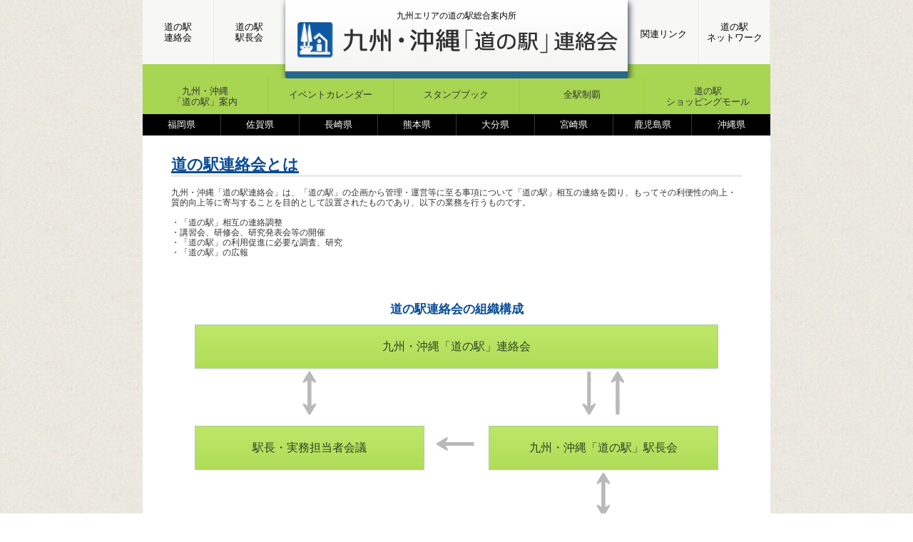

--- FILE ---
content_type: text/html; charset=UTF-8
request_url: http://qo-renrakukai.jp/about/
body_size: 37085
content:

<!DOCTYPE html>
<html lang="ja">
<head>
	
<!-- Google tag (gtag.js) -->
<script async src="https://www.googletagmanager.com/gtag/js?id=G-BET5BH0ZM7"></script>
<script>
  window.dataLayer = window.dataLayer || [];
  function gtag(){dataLayer.push(arguments);}
  gtag('js', new Date());

  gtag('config', 'G-BET5BH0ZM7');
</script>	
	
<meta charset="UTF-8" />
<title>  道の駅連絡会とは | 九州・沖縄「道の駅」連絡会</title>
<link rel="stylesheet" href="http://qo-renrakukai.jp/hp/wp-content/themes/qo2/style.css" type="text/css" media="screen" />
<link rel="stylesheet" href="http://qo-renrakukai.jp/hp/wp-content/themes/qo2/css/jquery.lightbox-0.5.css" type="text/css" media="screen" />
<link rel="stylesheet" href="http://qo-renrakukai.jp/hp/wp-content/themes/qo2/css/style.css" type="text/css" media="screen" />
<!--[if lte IE 7]>
	<link rel="stylesheet" type="text/css" href="http://qo-renrakukai.jp/hp/wp-content/themes/qo2/css/ie.css" media="screen" />
<![endif]-->


<meta name='robots' content='max-image-preview:large' />
<link rel='dns-prefetch' href='//ajax.googleapis.com' />
<link rel="alternate" type="application/rss+xml" title="九州・沖縄「道の駅」連絡会 &raquo; 道の駅連絡会とは カテゴリーのフィード" href="http://qo-renrakukai.jp/about/feed/" />
<style id='wp-img-auto-sizes-contain-inline-css' type='text/css'>
img:is([sizes=auto i],[sizes^="auto," i]){contain-intrinsic-size:3000px 1500px}
/*# sourceURL=wp-img-auto-sizes-contain-inline-css */
</style>
<style id='wp-emoji-styles-inline-css' type='text/css'>

	img.wp-smiley, img.emoji {
		display: inline !important;
		border: none !important;
		box-shadow: none !important;
		height: 1em !important;
		width: 1em !important;
		margin: 0 0.07em !important;
		vertical-align: -0.1em !important;
		background: none !important;
		padding: 0 !important;
	}
/*# sourceURL=wp-emoji-styles-inline-css */
</style>
<style id='wp-block-library-inline-css' type='text/css'>
:root{--wp-block-synced-color:#7a00df;--wp-block-synced-color--rgb:122,0,223;--wp-bound-block-color:var(--wp-block-synced-color);--wp-editor-canvas-background:#ddd;--wp-admin-theme-color:#007cba;--wp-admin-theme-color--rgb:0,124,186;--wp-admin-theme-color-darker-10:#006ba1;--wp-admin-theme-color-darker-10--rgb:0,107,160.5;--wp-admin-theme-color-darker-20:#005a87;--wp-admin-theme-color-darker-20--rgb:0,90,135;--wp-admin-border-width-focus:2px}@media (min-resolution:192dpi){:root{--wp-admin-border-width-focus:1.5px}}.wp-element-button{cursor:pointer}:root .has-very-light-gray-background-color{background-color:#eee}:root .has-very-dark-gray-background-color{background-color:#313131}:root .has-very-light-gray-color{color:#eee}:root .has-very-dark-gray-color{color:#313131}:root .has-vivid-green-cyan-to-vivid-cyan-blue-gradient-background{background:linear-gradient(135deg,#00d084,#0693e3)}:root .has-purple-crush-gradient-background{background:linear-gradient(135deg,#34e2e4,#4721fb 50%,#ab1dfe)}:root .has-hazy-dawn-gradient-background{background:linear-gradient(135deg,#faaca8,#dad0ec)}:root .has-subdued-olive-gradient-background{background:linear-gradient(135deg,#fafae1,#67a671)}:root .has-atomic-cream-gradient-background{background:linear-gradient(135deg,#fdd79a,#004a59)}:root .has-nightshade-gradient-background{background:linear-gradient(135deg,#330968,#31cdcf)}:root .has-midnight-gradient-background{background:linear-gradient(135deg,#020381,#2874fc)}:root{--wp--preset--font-size--normal:16px;--wp--preset--font-size--huge:42px}.has-regular-font-size{font-size:1em}.has-larger-font-size{font-size:2.625em}.has-normal-font-size{font-size:var(--wp--preset--font-size--normal)}.has-huge-font-size{font-size:var(--wp--preset--font-size--huge)}.has-text-align-center{text-align:center}.has-text-align-left{text-align:left}.has-text-align-right{text-align:right}.has-fit-text{white-space:nowrap!important}#end-resizable-editor-section{display:none}.aligncenter{clear:both}.items-justified-left{justify-content:flex-start}.items-justified-center{justify-content:center}.items-justified-right{justify-content:flex-end}.items-justified-space-between{justify-content:space-between}.screen-reader-text{border:0;clip-path:inset(50%);height:1px;margin:-1px;overflow:hidden;padding:0;position:absolute;width:1px;word-wrap:normal!important}.screen-reader-text:focus{background-color:#ddd;clip-path:none;color:#444;display:block;font-size:1em;height:auto;left:5px;line-height:normal;padding:15px 23px 14px;text-decoration:none;top:5px;width:auto;z-index:100000}html :where(.has-border-color){border-style:solid}html :where([style*=border-top-color]){border-top-style:solid}html :where([style*=border-right-color]){border-right-style:solid}html :where([style*=border-bottom-color]){border-bottom-style:solid}html :where([style*=border-left-color]){border-left-style:solid}html :where([style*=border-width]){border-style:solid}html :where([style*=border-top-width]){border-top-style:solid}html :where([style*=border-right-width]){border-right-style:solid}html :where([style*=border-bottom-width]){border-bottom-style:solid}html :where([style*=border-left-width]){border-left-style:solid}html :where(img[class*=wp-image-]){height:auto;max-width:100%}:where(figure){margin:0 0 1em}html :where(.is-position-sticky){--wp-admin--admin-bar--position-offset:var(--wp-admin--admin-bar--height,0px)}@media screen and (max-width:600px){html :where(.is-position-sticky){--wp-admin--admin-bar--position-offset:0px}}

/*# sourceURL=wp-block-library-inline-css */
</style><style id='global-styles-inline-css' type='text/css'>
:root{--wp--preset--aspect-ratio--square: 1;--wp--preset--aspect-ratio--4-3: 4/3;--wp--preset--aspect-ratio--3-4: 3/4;--wp--preset--aspect-ratio--3-2: 3/2;--wp--preset--aspect-ratio--2-3: 2/3;--wp--preset--aspect-ratio--16-9: 16/9;--wp--preset--aspect-ratio--9-16: 9/16;--wp--preset--color--black: #000000;--wp--preset--color--cyan-bluish-gray: #abb8c3;--wp--preset--color--white: #ffffff;--wp--preset--color--pale-pink: #f78da7;--wp--preset--color--vivid-red: #cf2e2e;--wp--preset--color--luminous-vivid-orange: #ff6900;--wp--preset--color--luminous-vivid-amber: #fcb900;--wp--preset--color--light-green-cyan: #7bdcb5;--wp--preset--color--vivid-green-cyan: #00d084;--wp--preset--color--pale-cyan-blue: #8ed1fc;--wp--preset--color--vivid-cyan-blue: #0693e3;--wp--preset--color--vivid-purple: #9b51e0;--wp--preset--gradient--vivid-cyan-blue-to-vivid-purple: linear-gradient(135deg,rgb(6,147,227) 0%,rgb(155,81,224) 100%);--wp--preset--gradient--light-green-cyan-to-vivid-green-cyan: linear-gradient(135deg,rgb(122,220,180) 0%,rgb(0,208,130) 100%);--wp--preset--gradient--luminous-vivid-amber-to-luminous-vivid-orange: linear-gradient(135deg,rgb(252,185,0) 0%,rgb(255,105,0) 100%);--wp--preset--gradient--luminous-vivid-orange-to-vivid-red: linear-gradient(135deg,rgb(255,105,0) 0%,rgb(207,46,46) 100%);--wp--preset--gradient--very-light-gray-to-cyan-bluish-gray: linear-gradient(135deg,rgb(238,238,238) 0%,rgb(169,184,195) 100%);--wp--preset--gradient--cool-to-warm-spectrum: linear-gradient(135deg,rgb(74,234,220) 0%,rgb(151,120,209) 20%,rgb(207,42,186) 40%,rgb(238,44,130) 60%,rgb(251,105,98) 80%,rgb(254,248,76) 100%);--wp--preset--gradient--blush-light-purple: linear-gradient(135deg,rgb(255,206,236) 0%,rgb(152,150,240) 100%);--wp--preset--gradient--blush-bordeaux: linear-gradient(135deg,rgb(254,205,165) 0%,rgb(254,45,45) 50%,rgb(107,0,62) 100%);--wp--preset--gradient--luminous-dusk: linear-gradient(135deg,rgb(255,203,112) 0%,rgb(199,81,192) 50%,rgb(65,88,208) 100%);--wp--preset--gradient--pale-ocean: linear-gradient(135deg,rgb(255,245,203) 0%,rgb(182,227,212) 50%,rgb(51,167,181) 100%);--wp--preset--gradient--electric-grass: linear-gradient(135deg,rgb(202,248,128) 0%,rgb(113,206,126) 100%);--wp--preset--gradient--midnight: linear-gradient(135deg,rgb(2,3,129) 0%,rgb(40,116,252) 100%);--wp--preset--font-size--small: 13px;--wp--preset--font-size--medium: 20px;--wp--preset--font-size--large: 36px;--wp--preset--font-size--x-large: 42px;--wp--preset--spacing--20: 0.44rem;--wp--preset--spacing--30: 0.67rem;--wp--preset--spacing--40: 1rem;--wp--preset--spacing--50: 1.5rem;--wp--preset--spacing--60: 2.25rem;--wp--preset--spacing--70: 3.38rem;--wp--preset--spacing--80: 5.06rem;--wp--preset--shadow--natural: 6px 6px 9px rgba(0, 0, 0, 0.2);--wp--preset--shadow--deep: 12px 12px 50px rgba(0, 0, 0, 0.4);--wp--preset--shadow--sharp: 6px 6px 0px rgba(0, 0, 0, 0.2);--wp--preset--shadow--outlined: 6px 6px 0px -3px rgb(255, 255, 255), 6px 6px rgb(0, 0, 0);--wp--preset--shadow--crisp: 6px 6px 0px rgb(0, 0, 0);}:where(.is-layout-flex){gap: 0.5em;}:where(.is-layout-grid){gap: 0.5em;}body .is-layout-flex{display: flex;}.is-layout-flex{flex-wrap: wrap;align-items: center;}.is-layout-flex > :is(*, div){margin: 0;}body .is-layout-grid{display: grid;}.is-layout-grid > :is(*, div){margin: 0;}:where(.wp-block-columns.is-layout-flex){gap: 2em;}:where(.wp-block-columns.is-layout-grid){gap: 2em;}:where(.wp-block-post-template.is-layout-flex){gap: 1.25em;}:where(.wp-block-post-template.is-layout-grid){gap: 1.25em;}.has-black-color{color: var(--wp--preset--color--black) !important;}.has-cyan-bluish-gray-color{color: var(--wp--preset--color--cyan-bluish-gray) !important;}.has-white-color{color: var(--wp--preset--color--white) !important;}.has-pale-pink-color{color: var(--wp--preset--color--pale-pink) !important;}.has-vivid-red-color{color: var(--wp--preset--color--vivid-red) !important;}.has-luminous-vivid-orange-color{color: var(--wp--preset--color--luminous-vivid-orange) !important;}.has-luminous-vivid-amber-color{color: var(--wp--preset--color--luminous-vivid-amber) !important;}.has-light-green-cyan-color{color: var(--wp--preset--color--light-green-cyan) !important;}.has-vivid-green-cyan-color{color: var(--wp--preset--color--vivid-green-cyan) !important;}.has-pale-cyan-blue-color{color: var(--wp--preset--color--pale-cyan-blue) !important;}.has-vivid-cyan-blue-color{color: var(--wp--preset--color--vivid-cyan-blue) !important;}.has-vivid-purple-color{color: var(--wp--preset--color--vivid-purple) !important;}.has-black-background-color{background-color: var(--wp--preset--color--black) !important;}.has-cyan-bluish-gray-background-color{background-color: var(--wp--preset--color--cyan-bluish-gray) !important;}.has-white-background-color{background-color: var(--wp--preset--color--white) !important;}.has-pale-pink-background-color{background-color: var(--wp--preset--color--pale-pink) !important;}.has-vivid-red-background-color{background-color: var(--wp--preset--color--vivid-red) !important;}.has-luminous-vivid-orange-background-color{background-color: var(--wp--preset--color--luminous-vivid-orange) !important;}.has-luminous-vivid-amber-background-color{background-color: var(--wp--preset--color--luminous-vivid-amber) !important;}.has-light-green-cyan-background-color{background-color: var(--wp--preset--color--light-green-cyan) !important;}.has-vivid-green-cyan-background-color{background-color: var(--wp--preset--color--vivid-green-cyan) !important;}.has-pale-cyan-blue-background-color{background-color: var(--wp--preset--color--pale-cyan-blue) !important;}.has-vivid-cyan-blue-background-color{background-color: var(--wp--preset--color--vivid-cyan-blue) !important;}.has-vivid-purple-background-color{background-color: var(--wp--preset--color--vivid-purple) !important;}.has-black-border-color{border-color: var(--wp--preset--color--black) !important;}.has-cyan-bluish-gray-border-color{border-color: var(--wp--preset--color--cyan-bluish-gray) !important;}.has-white-border-color{border-color: var(--wp--preset--color--white) !important;}.has-pale-pink-border-color{border-color: var(--wp--preset--color--pale-pink) !important;}.has-vivid-red-border-color{border-color: var(--wp--preset--color--vivid-red) !important;}.has-luminous-vivid-orange-border-color{border-color: var(--wp--preset--color--luminous-vivid-orange) !important;}.has-luminous-vivid-amber-border-color{border-color: var(--wp--preset--color--luminous-vivid-amber) !important;}.has-light-green-cyan-border-color{border-color: var(--wp--preset--color--light-green-cyan) !important;}.has-vivid-green-cyan-border-color{border-color: var(--wp--preset--color--vivid-green-cyan) !important;}.has-pale-cyan-blue-border-color{border-color: var(--wp--preset--color--pale-cyan-blue) !important;}.has-vivid-cyan-blue-border-color{border-color: var(--wp--preset--color--vivid-cyan-blue) !important;}.has-vivid-purple-border-color{border-color: var(--wp--preset--color--vivid-purple) !important;}.has-vivid-cyan-blue-to-vivid-purple-gradient-background{background: var(--wp--preset--gradient--vivid-cyan-blue-to-vivid-purple) !important;}.has-light-green-cyan-to-vivid-green-cyan-gradient-background{background: var(--wp--preset--gradient--light-green-cyan-to-vivid-green-cyan) !important;}.has-luminous-vivid-amber-to-luminous-vivid-orange-gradient-background{background: var(--wp--preset--gradient--luminous-vivid-amber-to-luminous-vivid-orange) !important;}.has-luminous-vivid-orange-to-vivid-red-gradient-background{background: var(--wp--preset--gradient--luminous-vivid-orange-to-vivid-red) !important;}.has-very-light-gray-to-cyan-bluish-gray-gradient-background{background: var(--wp--preset--gradient--very-light-gray-to-cyan-bluish-gray) !important;}.has-cool-to-warm-spectrum-gradient-background{background: var(--wp--preset--gradient--cool-to-warm-spectrum) !important;}.has-blush-light-purple-gradient-background{background: var(--wp--preset--gradient--blush-light-purple) !important;}.has-blush-bordeaux-gradient-background{background: var(--wp--preset--gradient--blush-bordeaux) !important;}.has-luminous-dusk-gradient-background{background: var(--wp--preset--gradient--luminous-dusk) !important;}.has-pale-ocean-gradient-background{background: var(--wp--preset--gradient--pale-ocean) !important;}.has-electric-grass-gradient-background{background: var(--wp--preset--gradient--electric-grass) !important;}.has-midnight-gradient-background{background: var(--wp--preset--gradient--midnight) !important;}.has-small-font-size{font-size: var(--wp--preset--font-size--small) !important;}.has-medium-font-size{font-size: var(--wp--preset--font-size--medium) !important;}.has-large-font-size{font-size: var(--wp--preset--font-size--large) !important;}.has-x-large-font-size{font-size: var(--wp--preset--font-size--x-large) !important;}
/*# sourceURL=global-styles-inline-css */
</style>

<style id='classic-theme-styles-inline-css' type='text/css'>
/*! This file is auto-generated */
.wp-block-button__link{color:#fff;background-color:#32373c;border-radius:9999px;box-shadow:none;text-decoration:none;padding:calc(.667em + 2px) calc(1.333em + 2px);font-size:1.125em}.wp-block-file__button{background:#32373c;color:#fff;text-decoration:none}
/*# sourceURL=/wp-includes/css/classic-themes.min.css */
</style>
<link rel='stylesheet' id='contact-form-7-css' href='http://qo-renrakukai.jp/hp/wp-content/plugins/contact-form-7/includes/css/styles.css?ver=6.1' type='text/css' media='all' />
<script type="text/javascript" src="http://ajax.googleapis.com/ajax/libs/jquery/1.4.3/jquery.min.js?ver=6.9" id="jquery-js"></script>
<script type="text/javascript" src="http://ajax.googleapis.com/ajax/libs/jqueryui/1.8.5/jquery-ui.min.js?ver=6.9" id="jquery.jquery-ui-js"></script>
<script type="text/javascript" src="http://qo-renrakukai.jp/hp/wp-content/themes/qo2/js/jquery.spasticNav.js?ver=6.9" id="jquery.spasticNav-js"></script>
<script type="text/javascript" src="http://qo-renrakukai.jp/hp/wp-content/themes/qo2/js/jquery.rollover.js?ver=6.9" id="jquery.rollover-js"></script>
<script type="text/javascript" src="http://qo-renrakukai.jp/hp/wp-content/themes/qo2/js/jquery.innerfade.js?ver=6.9" id="jquery.innerfade-js"></script>
<script type="text/javascript" src="http://qo-renrakukai.jp/hp/wp-content/themes/qo2/js/jquery.jtweetsanywhere-1.2.1.min.js?ver=6.9" id="jquery.jtweetsanywhere-js"></script>
<script type="text/javascript" src="http://qo-renrakukai.jp/hp/wp-content/themes/qo2/js/jquery.lightbox-0.5.js?ver=6.9" id="jquery.lightbox-js"></script>
<link rel="https://api.w.org/" href="http://qo-renrakukai.jp/wp-json/" /><link rel="alternate" title="JSON" type="application/json" href="http://qo-renrakukai.jp/wp-json/wp/v2/categories/25" /><script src="https://ajaxzip3.github.io/ajaxzip3.js" charset="UTF-8"></script>
    <script type="text/javascript">
    jQuery(function($){
    $("#zip").attr('onKeyUp', "AjaxZip3.zip2addr(this,'','address','address');");
    $("#zip2").attr('onKeyUp', "AjaxZip3.zip2addr('zip1','zip2',\'address\');");
});</script><link rel="icon" href="http://qo-renrakukai.jp/hp/wp-content/uploads/2021/08/cropped-icon-32x32.png" sizes="32x32" />
<link rel="icon" href="http://qo-renrakukai.jp/hp/wp-content/uploads/2021/08/cropped-icon-192x192.png" sizes="192x192" />
<link rel="apple-touch-icon" href="http://qo-renrakukai.jp/hp/wp-content/uploads/2021/08/cropped-icon-180x180.png" />
<meta name="msapplication-TileImage" content="http://qo-renrakukai.jp/hp/wp-content/uploads/2021/08/cropped-icon-270x270.png" />
		<style type="text/css" id="wp-custom-css">
			.grecaptcha-badge { visibility: hidden; }		</style>
		<script>
jQuery(function(){
	jQuery('.lbox').lightBox(
		settings = jQuery.extend({
			// Configuration related to overlay
			overlayBgColor: 		'#000',		
			overlayOpacity:			0.8,	
			// Configuration related to navigation
			fixedNavigation:		false,	
			// Configuration related to images
			imageLoading:			'http://qo-renrakukai.jp/hp/wp-content/themes/qo2/images/lightbox-ico-loading.gif',	
			imageBtnPrev:			'http://qo-renrakukai.jp/hp/wp-content/themes/qo2/images/lightbox-btn-prev.gif',	
			imageBtnNext:			'http://qo-renrakukai.jp/hp/wp-content/themes/qo2/images/lightbox-btn-next.gif',		
			imageBtnClose:			'http://qo-renrakukai.jp/hp/wp-content/themes/qo2/images/lightbox-btn-close.gif',
			imageBlank:				'http://qo-renrakukai.jp/hp/wp-content/themes/qo2/images/lightbox-blank.gif',
			// Configuration related to container image box
			containerBorderSize:	10,	
			containerResizeSpeed:	400,
			// Configuration related to texts in caption. For example: Image 2 of 8. You can alter either "Image" and "of" texts.
			txtImage:				'Image',
			txtOf:					'of',
			// Donｴt alter these variables in any way
			imageArray:				[],
			activeImage:			0
		})
	);
});
</script>

</head>

<body class="archive category category-about category-25 wp-theme-qo2">
<div id="container" class="container">
	<div id="header">
		<ul id="nav">
		<li><div><a href="http://qo-renrakukai.jp/about/">道の駅<br>連絡会</a></div></li>
		<li><div><a href="http://qo-renrakukai.jp/meeting/">道の駅<br>駅長会</a></div></li>
		<li class="logo" id="selected"><h1><a href="http://qo-renrakukai.jp/">九州エリアの道の駅総合案内所</a></h1></li>
		<li><div class="l1"><a href="http://qo-renrakukai.jp/link/" style="padding-top: 40px">関連リンク</a></div></li>
		<li><div><a href="http://qo-renrakukai.jp/network/">道の駅<br />ネットワーク</a></div></li>
		<!--<li style="margin:0;"><a style="padding-top: 40px" href="http://qo-renrakukai.jp/contact/" target="_blank" onClick="window.open('http://qo-renrakukai.jp/contact/','contact','width=600,height=430') ; return false ;">お問い合わせ</a></li>-->
		</ul>
		<script type="text/javascript">
		jQuery('#nav').spasticNav();
		</script>
	</div><!-- #header -->
	<div id="wrap">
		<div id="menu">
			<ul class="dropdown">
			<li class="current">
				<a href="http://qo-renrakukai.jp/annai/">九州・沖縄<br />「道の駅」案内</a>
				<ul class="ken_list" style=" visibility:visible; top:50px;">
				<li><a href="http://qo-renrakukai.jp/annai/fukuoka/">福岡県</a></li>
				<li><a href="http://qo-renrakukai.jp/annai/saga/">佐賀県</a></li>
				<li><a href="http://qo-renrakukai.jp/annai/nagasaki/">長崎県</a></li>
				<li><a href="http://qo-renrakukai.jp/annai/kumamoto/">熊本県</a></li>
				<li><a href="http://qo-renrakukai.jp/annai/ooita/">大分県</a></li>
				<li><a href="http://qo-renrakukai.jp/annai/miyazaki/">宮崎県</a></li>
				<li><a href="http://qo-renrakukai.jp/annai/kagoshima/">鹿児島県</a></li>
				<li class="last"><a href="http://qo-renrakukai.jp/annai/okinawa/">沖縄県</a></li>
				</ul>
			</li>
			<li class="current02">
				<a href="http://qo-renrakukai.jp/events">イベントカレンダー</a>
				<ul>
				<li class="cal_menu">
					<div style="width: 175px; text-align: center;">
						<a href="http://qo-renrakukai.jp/events/">
							<table>
							<tr><th>日</th><th>月</th><th>火</th><th>水</th><th>木</th><th>金</th><th>土</th></tr>
							<tr>
<td></td><td></td><td></td><td></td>							<td >
								<div class="cal_day">
1								</div>
							</td>
							<td >
								<div class="cal_day">
2								</div>
							</td>
							<td >
								<div class="cal_day">
3								</div>
							</td>
							</tr>
							<tr>
							<td >
								<div class="cal_day">
4								</div>
							</td>
							<td >
								<div class="cal_day">
5								</div>
							</td>
							<td >
								<div class="cal_day">
6								</div>
							</td>
							<td >
								<div class="cal_day">
7								</div>
							</td>
							<td >
								<div class="cal_day">
8								</div>
							</td>
							<td >
								<div class="cal_day">
9								</div>
							</td>
							<td >
								<div class="cal_day">
10								</div>
							</td>
							</tr>
							<tr>
							<td >
								<div class="cal_day">
11								</div>
							</td>
							<td >
								<div class="cal_day">
12								</div>
							</td>
							<td >
								<div class="cal_day">
13								</div>
							</td>
							<td >
								<div class="cal_day">
14								</div>
							</td>
							<td >
								<div class="cal_day">
15								</div>
							</td>
							<td >
								<div class="cal_day">
16								</div>
							</td>
							<td class='event'>
								<div class="cal_day">
17								</div>
							</td>
							</tr>
							<tr>
							<td class='event'>
								<div class="cal_day">
18								</div>
							</td>
							<td class='event'>
								<div class="cal_day">
19								</div>
							</td>
							<td class='event'>
								<div class="cal_day">
20								</div>
							</td>
							<td class='event'>
								<div class="cal_day">
21								</div>
							</td>
							<td class='event'>
								<div class="cal_day">
22								</div>
							</td>
							<td class='event'>
								<div class="cal_day">
23								</div>
							</td>
							<td class='event'>
								<div class="cal_day">
24								</div>
							</td>
							</tr>
							<tr>
							<td class='event'>
								<div class="cal_day">
25								</div>
							</td>
							<td class='event'>
								<div class="cal_day">
26								</div>
							</td>
							<td class='event'>
								<div class="cal_day">
27								</div>
							</td>
							<td class='event'>
								<div class="cal_day">
28								</div>
							</td>
							<td class='event'>
								<div class="cal_day">
29								</div>
							</td>
							<td class='event'>
								<div class="cal_day">
30								</div>
							</td>
							<td class='event'>
								<div class="cal_day">
31								</div>
							</td>
							</tr>

							</table>
						</a>
					</div>
					</li>
				</ul>
			</li>
			<li class="current02">
				<a href="http://qo-renrakukai.jp/stamp">スタンプブック</a>
				<ul>
				<li><div style="width: 219px; text-align: center;"><a href="http://qo-renrakukai.jp/stamp"><img src=""></a></div></li>
				</ul>
			</li>

			<li class="current02">
				<a href="http://qo-renrakukai.jp/zeneki/2028/">全駅制覇<!--スタンプブック--></a>
				<!--<ul>
				<li><div style="width: 219px; text-align: center;"><a href="http://qo-renrakukai.jp/stamp"><img src=""></a></div></li>
				</ul>-->
			</li>

<!--ここから追加-->
<!--<li class="current">
				<a href="http://qo-renrakukai.jp/fair">道の駅弁＆<br />うまいものフェア<!--スタンプブック--><!--</a>-->
				<!--<ul>
				<li><div style="width: 182px; text-align: center;"><a href="http://qo-renrakukai.jp/shopping"><img src="" width=""></a></div></li>
				</ul>-->
			<!--</li>-->
<!--ここまで追加-->
			
			<li class="menu_last current">
				<a href="http://qo-renrakukai.jp/shopping">道の駅<br />ショッピングモール<!--道の駅弁&うまいものフェア--></a>
				<!--<ul>
				<li><div style="width: 182px;219px; text-align: center;"><a href="http://qo-renrakukai.jp/shopping"><img src="" width=""></a></div></li>
				</ul>-->
			</li>
			</ul>
		</div>
	<div id="main">
 		<h2 class="title"><span>道の駅連絡会とは</span></h2>
 		<div class="contents clear">
		
<p>九州・沖縄「道の駅連絡会」は、「道の駅」の企画から管理・運営等に至る事項について「道の駅」相互の連絡を図り、もってその利便性の向上・質的向上等に寄与することを目的として設置されたものであり、以下の業務を行うものです。<br /><br /> ・「道の駅」相互の連絡調整<br /> ・講習会、研修会、研究発表会等の開催<br /> ・「道の駅」の利用促進に必要な調査、研究<br /> ・「道の駅」の広報</p>
					<br>
			<h3 class="title" style="text-align: center; margin-top: 40px;">道の駅連絡会の組織構成</h3>
			<table cellpadding="0" cellspacint="0" class="kousei">
			<tr><td colspan="3" class="border" style="width: 100%;">九州・沖縄「道の駅」連絡会</td></tr>
			<tr><td><img src="http://qo-renrakukai.jp/hp/wp-content/themes/qo2/img/arrow1.jpg" alt=""></td><td></td><td><img src="http://qo-renrakukai.jp/hp/wp-content/themes/qo2/img/arrow2.jpg" alt=""></td></tr>
			<tr><td class="border">駅長・実務担当者会議</td><td><img src="http://qo-renrakukai.jp/hp/wp-content/themes/qo2/img/arrow3.jpg" alt=""></td><td class="border">九州・沖縄「道の駅」駅長会</td></tr>
			<tr><td></td><td></td><td><img src="http://qo-renrakukai.jp/hp/wp-content/themes/qo2/img/arrow1.jpg" alt=""></td></tr>
			<tr>
			<td colspan="2"></td>
			<td class="border">「道の駅」駅長会各県分科会(8県)</td>
			</tr>
			</table><br>
			<h3 class="title" style="padding-left: 10px;">
				会議の種類とメンバー<span class="small">
</span></h3>
			<div class="about_table"><table cellspacing="0" cellpadding="0">
<tbody>
<tr>
<th valign="top" width="20%">
<p>&nbsp;</p></th>
<th valign="top" width="20%">
<p>九州・沖縄</p>
<p>「道の駅」連絡会</p></th>
<th valign="top" width="20%">
<p>駅長・実務担当者会議</p></th>
<th valign="top" width="20%">
<p>九州・沖縄</p>
<p>「道の駅」駅長会</p></th>
<th valign="top" width="20%">
<p>「道の駅」駅長会議</p>
<p>各県駅長会（８県）</p></th>
</tr>
<tr>
<th valign="top">
<p>会長・議長</p></th>
<td valign="top">
<p>市町村長の代表</p></td>
<td valign="top">
<p>道の駅運営者の代表</p></td>
<td valign="top">
<p>道の駅運営者の代表</p></td>
<td valign="top">
<p>道の駅運営者の代表（各県別）</p></td>
</tr>
<tr>
<th valign="top">
<p>副会長・副議長</p></th>
<td valign="top">
<p>市町村長の代表</p></td>
<td valign="top">
<p>―</p></td>
<td valign="top">
<p>道の駅運営者の代表</p></td>
<td valign="top">
<p>―</p></td>
</tr>
<tr>
<th valign="top">
<p>メンバー</p></th>
<td valign="top">
<p>市町村長</p></td>
<td valign="top">
<p>道の駅運営者</p>
<p>&nbsp;</p></td>
<td valign="top">
<p>道の駅運営者の</p>
<p>各県代表</p></td>
<td valign="top">
<p>道の駅運営者</p></td>
</tr>
<tr>
<th valign="top">
<p>事務局</p></th>
<td valign="top">
<p>九州沖縄道の駅ネットワーク</p></td>
<td valign="top">
<p>九州沖縄道の駅ネットワーク</p></td>
<td valign="top">
<p>九州沖縄道の駅ネットワーク</p></td>
<td valign="top">
<p>各県の運営者代表の道の駅に設置</p></td>
</tr>
<tr>
<th valign="top">
<p>オブザーバー</p></th>
<td valign="top">
<p>道路管理者</p>
<p>（国交省・県）</p></td>
<td valign="top">
<p>道路管理者</p>
<p>（国交省・県）</p></td>
<td valign="top">
<p>道路管理者</p>
<p>（国交省・県）</p></td>
<td valign="top">
<p>道路管理者</p>
<p>（国交省・県）</p></td>
</tr>
<tr>
<th valign="top">
<p>開催数</p></th>
<td valign="top">
<p>年１回</p>
<p>（７月上旬頃）</p></td>
<td valign="top">
<p>年１回</p>
<p>（12月頃）</p></td>
<td valign="top">
<p>年３回</p>
<p>（7月、10月、2月頃）</p></td>
<td valign="top">
<p>年3～5回</p></td>
</tr>
</tbody></table></div>
		</div><!-- .contents -->
	</div><!-- main -->
	</div><!-- #wrap -->
    	
	<div id="footer">
		<div class="renraku">
			<img src="http://qo-renrakukai.jp/hp/wp-content/themes/qo2/img/mark.jpg" alt="道の駅">
			<div>
			<span style="font-size: 14px;">九州・沖縄「道の駅」連絡会事務局</span><br>
			〒841-0204<br>
			佐賀県三養基郡基山町大字宮浦185-2-201<br>
			TEL：0942-50-8890<br>
			FAX：0942-50-8899<br>
			営業時間：9:00〜17:00
			</div>
		</div>
		<div class="sitemap">
			<a href="http://qo-renrakukai.jp/about/">道の駅連絡会</a><br>
			<a href="http://qo-renrakukai.jp/meeting/">道の駅駅長会</a><br>
			<a href="http://qo-renrakukai.jp/network/">一般社団法人九州・沖縄道の駅ネットワーク</a><br>
			<a href="http://qo-renrakukai.jp/annai/">九州・沖縄「道の駅」案内</a><br>
			<a href="http://qo-renrakukai.jp/stamp/">スタンプブック</a><br>
			<!--<a href="http://qo-renrakukai.jp//fair/">道の駅弁＆うまいものフェア2026春</a><br>-->
			<a href="http://qo-renrakukai.jp/shopping/">九州・沖縄「道の駅」オンラインショッピング</a><br>
			<a href="http://qo-renrakukai.jp/link/">関連リンク</a><br>
			<a href="http://qo-renrakukai.jp/contact/" target="_blank" onClick="window.open('http://qo-renrakukai.jp/contact/','contact','width=600,height=430') ; return false ;">お問い合わせ</a><br>
			<br>
			<a href="https://www.gsi.go.jp/bousaichiri/denshouhi.html" target="_blank"><img src="http://qo-renrakukai.jp/hp/wp-content/themes/qo2/img/f_bnr01.jpg" alt="自然災害伝承碑" width="220"></a>
		</div>

		<div class="clear"></div>
	</div><!-- footer -->
</div><!-- container -->
<script type="speculationrules">
{"prefetch":[{"source":"document","where":{"and":[{"href_matches":"/*"},{"not":{"href_matches":["/hp/wp-*.php","/hp/wp-admin/*","/hp/wp-content/uploads/*","/hp/wp-content/*","/hp/wp-content/plugins/*","/hp/wp-content/themes/qo2/*","/*\\?(.+)"]}},{"not":{"selector_matches":"a[rel~=\"nofollow\"]"}},{"not":{"selector_matches":".no-prefetch, .no-prefetch a"}}]},"eagerness":"conservative"}]}
</script>
<script type="text/javascript" src="http://qo-renrakukai.jp/hp/wp-includes/js/dist/hooks.min.js?ver=dd5603f07f9220ed27f1" id="wp-hooks-js"></script>
<script type="text/javascript" src="http://qo-renrakukai.jp/hp/wp-includes/js/dist/i18n.min.js?ver=c26c3dc7bed366793375" id="wp-i18n-js"></script>
<script type="text/javascript" id="wp-i18n-js-after">
/* <![CDATA[ */
wp.i18n.setLocaleData( { 'text direction\u0004ltr': [ 'ltr' ] } );
//# sourceURL=wp-i18n-js-after
/* ]]> */
</script>
<script type="text/javascript" src="http://qo-renrakukai.jp/hp/wp-content/plugins/contact-form-7/includes/swv/js/index.js?ver=6.1" id="swv-js"></script>
<script type="text/javascript" id="contact-form-7-js-translations">
/* <![CDATA[ */
( function( domain, translations ) {
	var localeData = translations.locale_data[ domain ] || translations.locale_data.messages;
	localeData[""].domain = domain;
	wp.i18n.setLocaleData( localeData, domain );
} )( "contact-form-7", {"translation-revision-date":"2025-06-27 09:47:49+0000","generator":"GlotPress\/4.0.1","domain":"messages","locale_data":{"messages":{"":{"domain":"messages","plural-forms":"nplurals=1; plural=0;","lang":"ja_JP"},"This contact form is placed in the wrong place.":["\u3053\u306e\u30b3\u30f3\u30bf\u30af\u30c8\u30d5\u30a9\u30fc\u30e0\u306f\u9593\u9055\u3063\u305f\u4f4d\u7f6e\u306b\u7f6e\u304b\u308c\u3066\u3044\u307e\u3059\u3002"],"Error:":["\u30a8\u30e9\u30fc:"]}},"comment":{"reference":"includes\/js\/index.js"}} );
//# sourceURL=contact-form-7-js-translations
/* ]]> */
</script>
<script type="text/javascript" id="contact-form-7-js-before">
/* <![CDATA[ */
var wpcf7 = {
    "api": {
        "root": "http:\/\/qo-renrakukai.jp\/wp-json\/",
        "namespace": "contact-form-7\/v1"
    }
};
//# sourceURL=contact-form-7-js-before
/* ]]> */
</script>
<script type="text/javascript" src="http://qo-renrakukai.jp/hp/wp-content/plugins/contact-form-7/includes/js/index.js?ver=6.1" id="contact-form-7-js"></script>
<script type="text/javascript" src="https://www.google.com/recaptcha/api.js?render=6LcrxHQrAAAAAJHbkCUiFWEgFsGm23uTbk1k919Z&amp;ver=3.0" id="google-recaptcha-js"></script>
<script type="text/javascript" src="http://qo-renrakukai.jp/hp/wp-includes/js/dist/vendor/wp-polyfill.min.js?ver=3.15.0" id="wp-polyfill-js"></script>
<script type="text/javascript" id="wpcf7-recaptcha-js-before">
/* <![CDATA[ */
var wpcf7_recaptcha = {
    "sitekey": "6LcrxHQrAAAAAJHbkCUiFWEgFsGm23uTbk1k919Z",
    "actions": {
        "homepage": "homepage",
        "contactform": "contactform"
    }
};
//# sourceURL=wpcf7-recaptcha-js-before
/* ]]> */
</script>
<script type="text/javascript" src="http://qo-renrakukai.jp/hp/wp-content/plugins/contact-form-7/modules/recaptcha/index.js?ver=6.1" id="wpcf7-recaptcha-js"></script>
<script id="wp-emoji-settings" type="application/json">
{"baseUrl":"https://s.w.org/images/core/emoji/17.0.2/72x72/","ext":".png","svgUrl":"https://s.w.org/images/core/emoji/17.0.2/svg/","svgExt":".svg","source":{"concatemoji":"http://qo-renrakukai.jp/hp/wp-includes/js/wp-emoji-release.min.js?ver=6.9"}}
</script>
<script type="module">
/* <![CDATA[ */
/*! This file is auto-generated */
const a=JSON.parse(document.getElementById("wp-emoji-settings").textContent),o=(window._wpemojiSettings=a,"wpEmojiSettingsSupports"),s=["flag","emoji"];function i(e){try{var t={supportTests:e,timestamp:(new Date).valueOf()};sessionStorage.setItem(o,JSON.stringify(t))}catch(e){}}function c(e,t,n){e.clearRect(0,0,e.canvas.width,e.canvas.height),e.fillText(t,0,0);t=new Uint32Array(e.getImageData(0,0,e.canvas.width,e.canvas.height).data);e.clearRect(0,0,e.canvas.width,e.canvas.height),e.fillText(n,0,0);const a=new Uint32Array(e.getImageData(0,0,e.canvas.width,e.canvas.height).data);return t.every((e,t)=>e===a[t])}function p(e,t){e.clearRect(0,0,e.canvas.width,e.canvas.height),e.fillText(t,0,0);var n=e.getImageData(16,16,1,1);for(let e=0;e<n.data.length;e++)if(0!==n.data[e])return!1;return!0}function u(e,t,n,a){switch(t){case"flag":return n(e,"\ud83c\udff3\ufe0f\u200d\u26a7\ufe0f","\ud83c\udff3\ufe0f\u200b\u26a7\ufe0f")?!1:!n(e,"\ud83c\udde8\ud83c\uddf6","\ud83c\udde8\u200b\ud83c\uddf6")&&!n(e,"\ud83c\udff4\udb40\udc67\udb40\udc62\udb40\udc65\udb40\udc6e\udb40\udc67\udb40\udc7f","\ud83c\udff4\u200b\udb40\udc67\u200b\udb40\udc62\u200b\udb40\udc65\u200b\udb40\udc6e\u200b\udb40\udc67\u200b\udb40\udc7f");case"emoji":return!a(e,"\ud83e\u1fac8")}return!1}function f(e,t,n,a){let r;const o=(r="undefined"!=typeof WorkerGlobalScope&&self instanceof WorkerGlobalScope?new OffscreenCanvas(300,150):document.createElement("canvas")).getContext("2d",{willReadFrequently:!0}),s=(o.textBaseline="top",o.font="600 32px Arial",{});return e.forEach(e=>{s[e]=t(o,e,n,a)}),s}function r(e){var t=document.createElement("script");t.src=e,t.defer=!0,document.head.appendChild(t)}a.supports={everything:!0,everythingExceptFlag:!0},new Promise(t=>{let n=function(){try{var e=JSON.parse(sessionStorage.getItem(o));if("object"==typeof e&&"number"==typeof e.timestamp&&(new Date).valueOf()<e.timestamp+604800&&"object"==typeof e.supportTests)return e.supportTests}catch(e){}return null}();if(!n){if("undefined"!=typeof Worker&&"undefined"!=typeof OffscreenCanvas&&"undefined"!=typeof URL&&URL.createObjectURL&&"undefined"!=typeof Blob)try{var e="postMessage("+f.toString()+"("+[JSON.stringify(s),u.toString(),c.toString(),p.toString()].join(",")+"));",a=new Blob([e],{type:"text/javascript"});const r=new Worker(URL.createObjectURL(a),{name:"wpTestEmojiSupports"});return void(r.onmessage=e=>{i(n=e.data),r.terminate(),t(n)})}catch(e){}i(n=f(s,u,c,p))}t(n)}).then(e=>{for(const n in e)a.supports[n]=e[n],a.supports.everything=a.supports.everything&&a.supports[n],"flag"!==n&&(a.supports.everythingExceptFlag=a.supports.everythingExceptFlag&&a.supports[n]);var t;a.supports.everythingExceptFlag=a.supports.everythingExceptFlag&&!a.supports.flag,a.supports.everything||((t=a.source||{}).concatemoji?r(t.concatemoji):t.wpemoji&&t.twemoji&&(r(t.twemoji),r(t.wpemoji)))});
//# sourceURL=http://qo-renrakukai.jp/hp/wp-includes/js/wp-emoji-loader.min.js
/* ]]> */
</script>
</body>
</html>


--- FILE ---
content_type: text/html; charset=utf-8
request_url: https://www.google.com/recaptcha/api2/anchor?ar=1&k=6LcrxHQrAAAAAJHbkCUiFWEgFsGm23uTbk1k919Z&co=aHR0cDovL3FvLXJlbnJha3VrYWkuanA6ODA.&hl=en&v=PoyoqOPhxBO7pBk68S4YbpHZ&size=invisible&anchor-ms=20000&execute-ms=30000&cb=9e2nqgx5cmr1
body_size: 48552
content:
<!DOCTYPE HTML><html dir="ltr" lang="en"><head><meta http-equiv="Content-Type" content="text/html; charset=UTF-8">
<meta http-equiv="X-UA-Compatible" content="IE=edge">
<title>reCAPTCHA</title>
<style type="text/css">
/* cyrillic-ext */
@font-face {
  font-family: 'Roboto';
  font-style: normal;
  font-weight: 400;
  font-stretch: 100%;
  src: url(//fonts.gstatic.com/s/roboto/v48/KFO7CnqEu92Fr1ME7kSn66aGLdTylUAMa3GUBHMdazTgWw.woff2) format('woff2');
  unicode-range: U+0460-052F, U+1C80-1C8A, U+20B4, U+2DE0-2DFF, U+A640-A69F, U+FE2E-FE2F;
}
/* cyrillic */
@font-face {
  font-family: 'Roboto';
  font-style: normal;
  font-weight: 400;
  font-stretch: 100%;
  src: url(//fonts.gstatic.com/s/roboto/v48/KFO7CnqEu92Fr1ME7kSn66aGLdTylUAMa3iUBHMdazTgWw.woff2) format('woff2');
  unicode-range: U+0301, U+0400-045F, U+0490-0491, U+04B0-04B1, U+2116;
}
/* greek-ext */
@font-face {
  font-family: 'Roboto';
  font-style: normal;
  font-weight: 400;
  font-stretch: 100%;
  src: url(//fonts.gstatic.com/s/roboto/v48/KFO7CnqEu92Fr1ME7kSn66aGLdTylUAMa3CUBHMdazTgWw.woff2) format('woff2');
  unicode-range: U+1F00-1FFF;
}
/* greek */
@font-face {
  font-family: 'Roboto';
  font-style: normal;
  font-weight: 400;
  font-stretch: 100%;
  src: url(//fonts.gstatic.com/s/roboto/v48/KFO7CnqEu92Fr1ME7kSn66aGLdTylUAMa3-UBHMdazTgWw.woff2) format('woff2');
  unicode-range: U+0370-0377, U+037A-037F, U+0384-038A, U+038C, U+038E-03A1, U+03A3-03FF;
}
/* math */
@font-face {
  font-family: 'Roboto';
  font-style: normal;
  font-weight: 400;
  font-stretch: 100%;
  src: url(//fonts.gstatic.com/s/roboto/v48/KFO7CnqEu92Fr1ME7kSn66aGLdTylUAMawCUBHMdazTgWw.woff2) format('woff2');
  unicode-range: U+0302-0303, U+0305, U+0307-0308, U+0310, U+0312, U+0315, U+031A, U+0326-0327, U+032C, U+032F-0330, U+0332-0333, U+0338, U+033A, U+0346, U+034D, U+0391-03A1, U+03A3-03A9, U+03B1-03C9, U+03D1, U+03D5-03D6, U+03F0-03F1, U+03F4-03F5, U+2016-2017, U+2034-2038, U+203C, U+2040, U+2043, U+2047, U+2050, U+2057, U+205F, U+2070-2071, U+2074-208E, U+2090-209C, U+20D0-20DC, U+20E1, U+20E5-20EF, U+2100-2112, U+2114-2115, U+2117-2121, U+2123-214F, U+2190, U+2192, U+2194-21AE, U+21B0-21E5, U+21F1-21F2, U+21F4-2211, U+2213-2214, U+2216-22FF, U+2308-230B, U+2310, U+2319, U+231C-2321, U+2336-237A, U+237C, U+2395, U+239B-23B7, U+23D0, U+23DC-23E1, U+2474-2475, U+25AF, U+25B3, U+25B7, U+25BD, U+25C1, U+25CA, U+25CC, U+25FB, U+266D-266F, U+27C0-27FF, U+2900-2AFF, U+2B0E-2B11, U+2B30-2B4C, U+2BFE, U+3030, U+FF5B, U+FF5D, U+1D400-1D7FF, U+1EE00-1EEFF;
}
/* symbols */
@font-face {
  font-family: 'Roboto';
  font-style: normal;
  font-weight: 400;
  font-stretch: 100%;
  src: url(//fonts.gstatic.com/s/roboto/v48/KFO7CnqEu92Fr1ME7kSn66aGLdTylUAMaxKUBHMdazTgWw.woff2) format('woff2');
  unicode-range: U+0001-000C, U+000E-001F, U+007F-009F, U+20DD-20E0, U+20E2-20E4, U+2150-218F, U+2190, U+2192, U+2194-2199, U+21AF, U+21E6-21F0, U+21F3, U+2218-2219, U+2299, U+22C4-22C6, U+2300-243F, U+2440-244A, U+2460-24FF, U+25A0-27BF, U+2800-28FF, U+2921-2922, U+2981, U+29BF, U+29EB, U+2B00-2BFF, U+4DC0-4DFF, U+FFF9-FFFB, U+10140-1018E, U+10190-1019C, U+101A0, U+101D0-101FD, U+102E0-102FB, U+10E60-10E7E, U+1D2C0-1D2D3, U+1D2E0-1D37F, U+1F000-1F0FF, U+1F100-1F1AD, U+1F1E6-1F1FF, U+1F30D-1F30F, U+1F315, U+1F31C, U+1F31E, U+1F320-1F32C, U+1F336, U+1F378, U+1F37D, U+1F382, U+1F393-1F39F, U+1F3A7-1F3A8, U+1F3AC-1F3AF, U+1F3C2, U+1F3C4-1F3C6, U+1F3CA-1F3CE, U+1F3D4-1F3E0, U+1F3ED, U+1F3F1-1F3F3, U+1F3F5-1F3F7, U+1F408, U+1F415, U+1F41F, U+1F426, U+1F43F, U+1F441-1F442, U+1F444, U+1F446-1F449, U+1F44C-1F44E, U+1F453, U+1F46A, U+1F47D, U+1F4A3, U+1F4B0, U+1F4B3, U+1F4B9, U+1F4BB, U+1F4BF, U+1F4C8-1F4CB, U+1F4D6, U+1F4DA, U+1F4DF, U+1F4E3-1F4E6, U+1F4EA-1F4ED, U+1F4F7, U+1F4F9-1F4FB, U+1F4FD-1F4FE, U+1F503, U+1F507-1F50B, U+1F50D, U+1F512-1F513, U+1F53E-1F54A, U+1F54F-1F5FA, U+1F610, U+1F650-1F67F, U+1F687, U+1F68D, U+1F691, U+1F694, U+1F698, U+1F6AD, U+1F6B2, U+1F6B9-1F6BA, U+1F6BC, U+1F6C6-1F6CF, U+1F6D3-1F6D7, U+1F6E0-1F6EA, U+1F6F0-1F6F3, U+1F6F7-1F6FC, U+1F700-1F7FF, U+1F800-1F80B, U+1F810-1F847, U+1F850-1F859, U+1F860-1F887, U+1F890-1F8AD, U+1F8B0-1F8BB, U+1F8C0-1F8C1, U+1F900-1F90B, U+1F93B, U+1F946, U+1F984, U+1F996, U+1F9E9, U+1FA00-1FA6F, U+1FA70-1FA7C, U+1FA80-1FA89, U+1FA8F-1FAC6, U+1FACE-1FADC, U+1FADF-1FAE9, U+1FAF0-1FAF8, U+1FB00-1FBFF;
}
/* vietnamese */
@font-face {
  font-family: 'Roboto';
  font-style: normal;
  font-weight: 400;
  font-stretch: 100%;
  src: url(//fonts.gstatic.com/s/roboto/v48/KFO7CnqEu92Fr1ME7kSn66aGLdTylUAMa3OUBHMdazTgWw.woff2) format('woff2');
  unicode-range: U+0102-0103, U+0110-0111, U+0128-0129, U+0168-0169, U+01A0-01A1, U+01AF-01B0, U+0300-0301, U+0303-0304, U+0308-0309, U+0323, U+0329, U+1EA0-1EF9, U+20AB;
}
/* latin-ext */
@font-face {
  font-family: 'Roboto';
  font-style: normal;
  font-weight: 400;
  font-stretch: 100%;
  src: url(//fonts.gstatic.com/s/roboto/v48/KFO7CnqEu92Fr1ME7kSn66aGLdTylUAMa3KUBHMdazTgWw.woff2) format('woff2');
  unicode-range: U+0100-02BA, U+02BD-02C5, U+02C7-02CC, U+02CE-02D7, U+02DD-02FF, U+0304, U+0308, U+0329, U+1D00-1DBF, U+1E00-1E9F, U+1EF2-1EFF, U+2020, U+20A0-20AB, U+20AD-20C0, U+2113, U+2C60-2C7F, U+A720-A7FF;
}
/* latin */
@font-face {
  font-family: 'Roboto';
  font-style: normal;
  font-weight: 400;
  font-stretch: 100%;
  src: url(//fonts.gstatic.com/s/roboto/v48/KFO7CnqEu92Fr1ME7kSn66aGLdTylUAMa3yUBHMdazQ.woff2) format('woff2');
  unicode-range: U+0000-00FF, U+0131, U+0152-0153, U+02BB-02BC, U+02C6, U+02DA, U+02DC, U+0304, U+0308, U+0329, U+2000-206F, U+20AC, U+2122, U+2191, U+2193, U+2212, U+2215, U+FEFF, U+FFFD;
}
/* cyrillic-ext */
@font-face {
  font-family: 'Roboto';
  font-style: normal;
  font-weight: 500;
  font-stretch: 100%;
  src: url(//fonts.gstatic.com/s/roboto/v48/KFO7CnqEu92Fr1ME7kSn66aGLdTylUAMa3GUBHMdazTgWw.woff2) format('woff2');
  unicode-range: U+0460-052F, U+1C80-1C8A, U+20B4, U+2DE0-2DFF, U+A640-A69F, U+FE2E-FE2F;
}
/* cyrillic */
@font-face {
  font-family: 'Roboto';
  font-style: normal;
  font-weight: 500;
  font-stretch: 100%;
  src: url(//fonts.gstatic.com/s/roboto/v48/KFO7CnqEu92Fr1ME7kSn66aGLdTylUAMa3iUBHMdazTgWw.woff2) format('woff2');
  unicode-range: U+0301, U+0400-045F, U+0490-0491, U+04B0-04B1, U+2116;
}
/* greek-ext */
@font-face {
  font-family: 'Roboto';
  font-style: normal;
  font-weight: 500;
  font-stretch: 100%;
  src: url(//fonts.gstatic.com/s/roboto/v48/KFO7CnqEu92Fr1ME7kSn66aGLdTylUAMa3CUBHMdazTgWw.woff2) format('woff2');
  unicode-range: U+1F00-1FFF;
}
/* greek */
@font-face {
  font-family: 'Roboto';
  font-style: normal;
  font-weight: 500;
  font-stretch: 100%;
  src: url(//fonts.gstatic.com/s/roboto/v48/KFO7CnqEu92Fr1ME7kSn66aGLdTylUAMa3-UBHMdazTgWw.woff2) format('woff2');
  unicode-range: U+0370-0377, U+037A-037F, U+0384-038A, U+038C, U+038E-03A1, U+03A3-03FF;
}
/* math */
@font-face {
  font-family: 'Roboto';
  font-style: normal;
  font-weight: 500;
  font-stretch: 100%;
  src: url(//fonts.gstatic.com/s/roboto/v48/KFO7CnqEu92Fr1ME7kSn66aGLdTylUAMawCUBHMdazTgWw.woff2) format('woff2');
  unicode-range: U+0302-0303, U+0305, U+0307-0308, U+0310, U+0312, U+0315, U+031A, U+0326-0327, U+032C, U+032F-0330, U+0332-0333, U+0338, U+033A, U+0346, U+034D, U+0391-03A1, U+03A3-03A9, U+03B1-03C9, U+03D1, U+03D5-03D6, U+03F0-03F1, U+03F4-03F5, U+2016-2017, U+2034-2038, U+203C, U+2040, U+2043, U+2047, U+2050, U+2057, U+205F, U+2070-2071, U+2074-208E, U+2090-209C, U+20D0-20DC, U+20E1, U+20E5-20EF, U+2100-2112, U+2114-2115, U+2117-2121, U+2123-214F, U+2190, U+2192, U+2194-21AE, U+21B0-21E5, U+21F1-21F2, U+21F4-2211, U+2213-2214, U+2216-22FF, U+2308-230B, U+2310, U+2319, U+231C-2321, U+2336-237A, U+237C, U+2395, U+239B-23B7, U+23D0, U+23DC-23E1, U+2474-2475, U+25AF, U+25B3, U+25B7, U+25BD, U+25C1, U+25CA, U+25CC, U+25FB, U+266D-266F, U+27C0-27FF, U+2900-2AFF, U+2B0E-2B11, U+2B30-2B4C, U+2BFE, U+3030, U+FF5B, U+FF5D, U+1D400-1D7FF, U+1EE00-1EEFF;
}
/* symbols */
@font-face {
  font-family: 'Roboto';
  font-style: normal;
  font-weight: 500;
  font-stretch: 100%;
  src: url(//fonts.gstatic.com/s/roboto/v48/KFO7CnqEu92Fr1ME7kSn66aGLdTylUAMaxKUBHMdazTgWw.woff2) format('woff2');
  unicode-range: U+0001-000C, U+000E-001F, U+007F-009F, U+20DD-20E0, U+20E2-20E4, U+2150-218F, U+2190, U+2192, U+2194-2199, U+21AF, U+21E6-21F0, U+21F3, U+2218-2219, U+2299, U+22C4-22C6, U+2300-243F, U+2440-244A, U+2460-24FF, U+25A0-27BF, U+2800-28FF, U+2921-2922, U+2981, U+29BF, U+29EB, U+2B00-2BFF, U+4DC0-4DFF, U+FFF9-FFFB, U+10140-1018E, U+10190-1019C, U+101A0, U+101D0-101FD, U+102E0-102FB, U+10E60-10E7E, U+1D2C0-1D2D3, U+1D2E0-1D37F, U+1F000-1F0FF, U+1F100-1F1AD, U+1F1E6-1F1FF, U+1F30D-1F30F, U+1F315, U+1F31C, U+1F31E, U+1F320-1F32C, U+1F336, U+1F378, U+1F37D, U+1F382, U+1F393-1F39F, U+1F3A7-1F3A8, U+1F3AC-1F3AF, U+1F3C2, U+1F3C4-1F3C6, U+1F3CA-1F3CE, U+1F3D4-1F3E0, U+1F3ED, U+1F3F1-1F3F3, U+1F3F5-1F3F7, U+1F408, U+1F415, U+1F41F, U+1F426, U+1F43F, U+1F441-1F442, U+1F444, U+1F446-1F449, U+1F44C-1F44E, U+1F453, U+1F46A, U+1F47D, U+1F4A3, U+1F4B0, U+1F4B3, U+1F4B9, U+1F4BB, U+1F4BF, U+1F4C8-1F4CB, U+1F4D6, U+1F4DA, U+1F4DF, U+1F4E3-1F4E6, U+1F4EA-1F4ED, U+1F4F7, U+1F4F9-1F4FB, U+1F4FD-1F4FE, U+1F503, U+1F507-1F50B, U+1F50D, U+1F512-1F513, U+1F53E-1F54A, U+1F54F-1F5FA, U+1F610, U+1F650-1F67F, U+1F687, U+1F68D, U+1F691, U+1F694, U+1F698, U+1F6AD, U+1F6B2, U+1F6B9-1F6BA, U+1F6BC, U+1F6C6-1F6CF, U+1F6D3-1F6D7, U+1F6E0-1F6EA, U+1F6F0-1F6F3, U+1F6F7-1F6FC, U+1F700-1F7FF, U+1F800-1F80B, U+1F810-1F847, U+1F850-1F859, U+1F860-1F887, U+1F890-1F8AD, U+1F8B0-1F8BB, U+1F8C0-1F8C1, U+1F900-1F90B, U+1F93B, U+1F946, U+1F984, U+1F996, U+1F9E9, U+1FA00-1FA6F, U+1FA70-1FA7C, U+1FA80-1FA89, U+1FA8F-1FAC6, U+1FACE-1FADC, U+1FADF-1FAE9, U+1FAF0-1FAF8, U+1FB00-1FBFF;
}
/* vietnamese */
@font-face {
  font-family: 'Roboto';
  font-style: normal;
  font-weight: 500;
  font-stretch: 100%;
  src: url(//fonts.gstatic.com/s/roboto/v48/KFO7CnqEu92Fr1ME7kSn66aGLdTylUAMa3OUBHMdazTgWw.woff2) format('woff2');
  unicode-range: U+0102-0103, U+0110-0111, U+0128-0129, U+0168-0169, U+01A0-01A1, U+01AF-01B0, U+0300-0301, U+0303-0304, U+0308-0309, U+0323, U+0329, U+1EA0-1EF9, U+20AB;
}
/* latin-ext */
@font-face {
  font-family: 'Roboto';
  font-style: normal;
  font-weight: 500;
  font-stretch: 100%;
  src: url(//fonts.gstatic.com/s/roboto/v48/KFO7CnqEu92Fr1ME7kSn66aGLdTylUAMa3KUBHMdazTgWw.woff2) format('woff2');
  unicode-range: U+0100-02BA, U+02BD-02C5, U+02C7-02CC, U+02CE-02D7, U+02DD-02FF, U+0304, U+0308, U+0329, U+1D00-1DBF, U+1E00-1E9F, U+1EF2-1EFF, U+2020, U+20A0-20AB, U+20AD-20C0, U+2113, U+2C60-2C7F, U+A720-A7FF;
}
/* latin */
@font-face {
  font-family: 'Roboto';
  font-style: normal;
  font-weight: 500;
  font-stretch: 100%;
  src: url(//fonts.gstatic.com/s/roboto/v48/KFO7CnqEu92Fr1ME7kSn66aGLdTylUAMa3yUBHMdazQ.woff2) format('woff2');
  unicode-range: U+0000-00FF, U+0131, U+0152-0153, U+02BB-02BC, U+02C6, U+02DA, U+02DC, U+0304, U+0308, U+0329, U+2000-206F, U+20AC, U+2122, U+2191, U+2193, U+2212, U+2215, U+FEFF, U+FFFD;
}
/* cyrillic-ext */
@font-face {
  font-family: 'Roboto';
  font-style: normal;
  font-weight: 900;
  font-stretch: 100%;
  src: url(//fonts.gstatic.com/s/roboto/v48/KFO7CnqEu92Fr1ME7kSn66aGLdTylUAMa3GUBHMdazTgWw.woff2) format('woff2');
  unicode-range: U+0460-052F, U+1C80-1C8A, U+20B4, U+2DE0-2DFF, U+A640-A69F, U+FE2E-FE2F;
}
/* cyrillic */
@font-face {
  font-family: 'Roboto';
  font-style: normal;
  font-weight: 900;
  font-stretch: 100%;
  src: url(//fonts.gstatic.com/s/roboto/v48/KFO7CnqEu92Fr1ME7kSn66aGLdTylUAMa3iUBHMdazTgWw.woff2) format('woff2');
  unicode-range: U+0301, U+0400-045F, U+0490-0491, U+04B0-04B1, U+2116;
}
/* greek-ext */
@font-face {
  font-family: 'Roboto';
  font-style: normal;
  font-weight: 900;
  font-stretch: 100%;
  src: url(//fonts.gstatic.com/s/roboto/v48/KFO7CnqEu92Fr1ME7kSn66aGLdTylUAMa3CUBHMdazTgWw.woff2) format('woff2');
  unicode-range: U+1F00-1FFF;
}
/* greek */
@font-face {
  font-family: 'Roboto';
  font-style: normal;
  font-weight: 900;
  font-stretch: 100%;
  src: url(//fonts.gstatic.com/s/roboto/v48/KFO7CnqEu92Fr1ME7kSn66aGLdTylUAMa3-UBHMdazTgWw.woff2) format('woff2');
  unicode-range: U+0370-0377, U+037A-037F, U+0384-038A, U+038C, U+038E-03A1, U+03A3-03FF;
}
/* math */
@font-face {
  font-family: 'Roboto';
  font-style: normal;
  font-weight: 900;
  font-stretch: 100%;
  src: url(//fonts.gstatic.com/s/roboto/v48/KFO7CnqEu92Fr1ME7kSn66aGLdTylUAMawCUBHMdazTgWw.woff2) format('woff2');
  unicode-range: U+0302-0303, U+0305, U+0307-0308, U+0310, U+0312, U+0315, U+031A, U+0326-0327, U+032C, U+032F-0330, U+0332-0333, U+0338, U+033A, U+0346, U+034D, U+0391-03A1, U+03A3-03A9, U+03B1-03C9, U+03D1, U+03D5-03D6, U+03F0-03F1, U+03F4-03F5, U+2016-2017, U+2034-2038, U+203C, U+2040, U+2043, U+2047, U+2050, U+2057, U+205F, U+2070-2071, U+2074-208E, U+2090-209C, U+20D0-20DC, U+20E1, U+20E5-20EF, U+2100-2112, U+2114-2115, U+2117-2121, U+2123-214F, U+2190, U+2192, U+2194-21AE, U+21B0-21E5, U+21F1-21F2, U+21F4-2211, U+2213-2214, U+2216-22FF, U+2308-230B, U+2310, U+2319, U+231C-2321, U+2336-237A, U+237C, U+2395, U+239B-23B7, U+23D0, U+23DC-23E1, U+2474-2475, U+25AF, U+25B3, U+25B7, U+25BD, U+25C1, U+25CA, U+25CC, U+25FB, U+266D-266F, U+27C0-27FF, U+2900-2AFF, U+2B0E-2B11, U+2B30-2B4C, U+2BFE, U+3030, U+FF5B, U+FF5D, U+1D400-1D7FF, U+1EE00-1EEFF;
}
/* symbols */
@font-face {
  font-family: 'Roboto';
  font-style: normal;
  font-weight: 900;
  font-stretch: 100%;
  src: url(//fonts.gstatic.com/s/roboto/v48/KFO7CnqEu92Fr1ME7kSn66aGLdTylUAMaxKUBHMdazTgWw.woff2) format('woff2');
  unicode-range: U+0001-000C, U+000E-001F, U+007F-009F, U+20DD-20E0, U+20E2-20E4, U+2150-218F, U+2190, U+2192, U+2194-2199, U+21AF, U+21E6-21F0, U+21F3, U+2218-2219, U+2299, U+22C4-22C6, U+2300-243F, U+2440-244A, U+2460-24FF, U+25A0-27BF, U+2800-28FF, U+2921-2922, U+2981, U+29BF, U+29EB, U+2B00-2BFF, U+4DC0-4DFF, U+FFF9-FFFB, U+10140-1018E, U+10190-1019C, U+101A0, U+101D0-101FD, U+102E0-102FB, U+10E60-10E7E, U+1D2C0-1D2D3, U+1D2E0-1D37F, U+1F000-1F0FF, U+1F100-1F1AD, U+1F1E6-1F1FF, U+1F30D-1F30F, U+1F315, U+1F31C, U+1F31E, U+1F320-1F32C, U+1F336, U+1F378, U+1F37D, U+1F382, U+1F393-1F39F, U+1F3A7-1F3A8, U+1F3AC-1F3AF, U+1F3C2, U+1F3C4-1F3C6, U+1F3CA-1F3CE, U+1F3D4-1F3E0, U+1F3ED, U+1F3F1-1F3F3, U+1F3F5-1F3F7, U+1F408, U+1F415, U+1F41F, U+1F426, U+1F43F, U+1F441-1F442, U+1F444, U+1F446-1F449, U+1F44C-1F44E, U+1F453, U+1F46A, U+1F47D, U+1F4A3, U+1F4B0, U+1F4B3, U+1F4B9, U+1F4BB, U+1F4BF, U+1F4C8-1F4CB, U+1F4D6, U+1F4DA, U+1F4DF, U+1F4E3-1F4E6, U+1F4EA-1F4ED, U+1F4F7, U+1F4F9-1F4FB, U+1F4FD-1F4FE, U+1F503, U+1F507-1F50B, U+1F50D, U+1F512-1F513, U+1F53E-1F54A, U+1F54F-1F5FA, U+1F610, U+1F650-1F67F, U+1F687, U+1F68D, U+1F691, U+1F694, U+1F698, U+1F6AD, U+1F6B2, U+1F6B9-1F6BA, U+1F6BC, U+1F6C6-1F6CF, U+1F6D3-1F6D7, U+1F6E0-1F6EA, U+1F6F0-1F6F3, U+1F6F7-1F6FC, U+1F700-1F7FF, U+1F800-1F80B, U+1F810-1F847, U+1F850-1F859, U+1F860-1F887, U+1F890-1F8AD, U+1F8B0-1F8BB, U+1F8C0-1F8C1, U+1F900-1F90B, U+1F93B, U+1F946, U+1F984, U+1F996, U+1F9E9, U+1FA00-1FA6F, U+1FA70-1FA7C, U+1FA80-1FA89, U+1FA8F-1FAC6, U+1FACE-1FADC, U+1FADF-1FAE9, U+1FAF0-1FAF8, U+1FB00-1FBFF;
}
/* vietnamese */
@font-face {
  font-family: 'Roboto';
  font-style: normal;
  font-weight: 900;
  font-stretch: 100%;
  src: url(//fonts.gstatic.com/s/roboto/v48/KFO7CnqEu92Fr1ME7kSn66aGLdTylUAMa3OUBHMdazTgWw.woff2) format('woff2');
  unicode-range: U+0102-0103, U+0110-0111, U+0128-0129, U+0168-0169, U+01A0-01A1, U+01AF-01B0, U+0300-0301, U+0303-0304, U+0308-0309, U+0323, U+0329, U+1EA0-1EF9, U+20AB;
}
/* latin-ext */
@font-face {
  font-family: 'Roboto';
  font-style: normal;
  font-weight: 900;
  font-stretch: 100%;
  src: url(//fonts.gstatic.com/s/roboto/v48/KFO7CnqEu92Fr1ME7kSn66aGLdTylUAMa3KUBHMdazTgWw.woff2) format('woff2');
  unicode-range: U+0100-02BA, U+02BD-02C5, U+02C7-02CC, U+02CE-02D7, U+02DD-02FF, U+0304, U+0308, U+0329, U+1D00-1DBF, U+1E00-1E9F, U+1EF2-1EFF, U+2020, U+20A0-20AB, U+20AD-20C0, U+2113, U+2C60-2C7F, U+A720-A7FF;
}
/* latin */
@font-face {
  font-family: 'Roboto';
  font-style: normal;
  font-weight: 900;
  font-stretch: 100%;
  src: url(//fonts.gstatic.com/s/roboto/v48/KFO7CnqEu92Fr1ME7kSn66aGLdTylUAMa3yUBHMdazQ.woff2) format('woff2');
  unicode-range: U+0000-00FF, U+0131, U+0152-0153, U+02BB-02BC, U+02C6, U+02DA, U+02DC, U+0304, U+0308, U+0329, U+2000-206F, U+20AC, U+2122, U+2191, U+2193, U+2212, U+2215, U+FEFF, U+FFFD;
}

</style>
<link rel="stylesheet" type="text/css" href="https://www.gstatic.com/recaptcha/releases/PoyoqOPhxBO7pBk68S4YbpHZ/styles__ltr.css">
<script nonce="tZBoUGNvBsB_HblO2GoxxQ" type="text/javascript">window['__recaptcha_api'] = 'https://www.google.com/recaptcha/api2/';</script>
<script type="text/javascript" src="https://www.gstatic.com/recaptcha/releases/PoyoqOPhxBO7pBk68S4YbpHZ/recaptcha__en.js" nonce="tZBoUGNvBsB_HblO2GoxxQ">
      
    </script></head>
<body><div id="rc-anchor-alert" class="rc-anchor-alert"></div>
<input type="hidden" id="recaptcha-token" value="[base64]">
<script type="text/javascript" nonce="tZBoUGNvBsB_HblO2GoxxQ">
      recaptcha.anchor.Main.init("[\x22ainput\x22,[\x22bgdata\x22,\x22\x22,\[base64]/[base64]/[base64]/[base64]/cjw8ejpyPj4+eil9Y2F0Y2gobCl7dGhyb3cgbDt9fSxIPWZ1bmN0aW9uKHcsdCx6KXtpZih3PT0xOTR8fHc9PTIwOCl0LnZbd10/dC52W3ddLmNvbmNhdCh6KTp0LnZbd109b2Yoeix0KTtlbHNle2lmKHQuYkImJnchPTMxNylyZXR1cm47dz09NjZ8fHc9PTEyMnx8dz09NDcwfHx3PT00NHx8dz09NDE2fHx3PT0zOTd8fHc9PTQyMXx8dz09Njh8fHc9PTcwfHx3PT0xODQ/[base64]/[base64]/[base64]/bmV3IGRbVl0oSlswXSk6cD09Mj9uZXcgZFtWXShKWzBdLEpbMV0pOnA9PTM/bmV3IGRbVl0oSlswXSxKWzFdLEpbMl0pOnA9PTQ/[base64]/[base64]/[base64]/[base64]\x22,\[base64]\\u003d\\u003d\x22,\x22TxNPNcKLwqDDqGgJaHA/wog8OmbDjXHCnCllecO6w7Mnw7nCuH3DoWDCpzXDqlrCjCfDjsKtScKcVTAAw4APGShpw7Erw74BPsKPLgEVR0U1DA8Xwr7Cm2rDjwrCucO2w6Evwp8Mw6zDisKlw61sRMOtwqvDu8OEPw7CnmbDmMK1wqA8wpU0w4Q/M07CtWBdw40OfznCosOpEsO5YnnCulwyIMOawqo7dW8kN8ODw4bCoyUvwobDrsK8w4vDjMOzHRtWUMKowrzCssOhdD/Cg8OYw4PChCfCn8OiwqHCtsKWwohVPjzClsKGUcOLQCLCq8K/wpnClj8KwqPDl1wAwqrCswwAwoXCoMKlwqdcw6QVwp/Do8KdSsOewqfDqidow5Eqwr9Cw6jDqcKtw7Qtw7JjLcOKJCzDgnXDosOow4srw7gQw6kSw4ofTgZFA8K9IsKbwpUhGl7Dpx/DmcOVQ10PEsK+EExmw4sTw6vDicOqw4fCg8K0BMKCZMOKX1DDrcK2J8Kkw6LCncOSPMOfwqXCl1TDg2/DrSfDuio5FsKYB8O1XRfDgcKLG0wbw4zCtATCjmk2wr/[base64]/wqsaUj7CiWnCjXDClFzCucOidELCimVRbsK9aCPCjsO4w5oJDBNxYXlhBsOUw7DCuMO8LnjDkC4PGkwcYHLCuBlLUiU/XQU6a8KUPmHDt8O3IMKdwo/DjcKsWWU+RRvCjsOYdcKew6XDtk3DmkPDpcOfwqnCpz9YPMKJwqfCgh3CoHfCqsK7wojDmsOKYGNrMEPDskUbfC9EI8OCwqDCq3h4Q1ZzaiHCvcKcc8OTfMOWC8KmP8OjwotqKgXDh8O0HVTDtMK/w5gCDsOFw5d4wpTCpndKwozDqlU4JMOEbsOdTcOaWlfCikXDpyt8wq/DuR/CsmUyFX3DgcK2OcOnSy/DrFxqKcKVwqt8MgnClCxLw5psw5rCncO5wp55XWzCqw/CvSg0w63Dkj0YwoXDm19Swp/[base64]/DkMKiwphqwoM8w7/ChwvCusOiZ8KDwqhwWBEkOMOZwoUxw6rCksOgwoJOBMKfCsO/TkfDhMKkw7TDsC3Cu8K/[base64]/DqhARw5cBR1lRQhXCvG7DpGo2w49yXcO4Bld3w5bCtcOIw5DDuWUsWcORw5t0EUV2wqHDp8Oswo/ClcKdw53Cj8OAwoLDmcKfYzYwwobCljRLJQrDpcKRIcOjw5nDtcOZw6RRw5PCpcKywr7CscKiA2bCmy5/w4zCsGPCgVvDhMOcw4EXV8KtXsKebnTCtBZVw6XCkcOgwqJTw4XDjsOUwrTDs1McCcKRwrnCmcKUwoNgRsK5Ti7CrcK7dX/Dk8KIesOle106AHtBw7A6VUpDSsKnTsK+w77CssKlw5oIQ8K7ccK4HxIJMMKAw7jDt1zDnX3CrHHCiFppH8KWVsOjw4UIw7EBw643HGPDhMK5WS7Dq8KSWMKYwp5nw4ZrL8Kew7/Cm8O0wrTDuCTDo8Kuw6DCksKYfEXCtl4KWMOmwr/DscKbwp9eIgAUARLCmzZIwrXCoXonw6vCssOnw5TCrMOmwobDv3HDnMOTw5LDgFfClXDCgMKpDiRqwo1IZ1HCjMOlw6PCm1/DqXvDtMOPLyZ7wo8uwoA9eiglYVQPVwdxIMKDM8O/AsKJwprCmQTCu8Ouw5N1QDl1HHPCmVciw4vCkMOGw5HCkExXwq/DnS9+w6fCpg5Yw6wUUsKowpNRL8Kyw5gUTwgGw63DgkZMVlF+dMK5w7pgZS4UEMK0YxXDucKEJVvCicKFNMO8CnXDrcK3w5ZJMMKiw6xFwqTDoF52w4jCgVTDsAXCg8KMw5HCojhGIcO4w7gmXjfCqsOtK0Q1w6kQLcO8YxZKd8OQwrVAS8Kvw6zDoF/Cg8KxwqoSw49AFcOAw74qWmMYdjtnw6YXUSnDvlIrw5fDuMKJeEQNa8KrV8K8MFVOwrbClw9iZEwyFMKTwr3Doxspwqxjw6NmJkTDhHTCksKdCMKMwrHDscO5wqXDt8OrNj/CtMKXaTjCnsKyw7RKw47CiMKOwqF+VMOrwr5OwqgZwr7DnGA8w6tVWMOJwqgAPcONw5TCrMObw5JowoDCi8OPXsKgwpgLw7jDpAU7D8Ojw40Ow5vCoFDCt0fDhmoUwpdXR07CuEzDqAgOwrTDoMOfSAUhw5JUJhrCvMO/[base64]/[base64]/CgmXCtcKSMG7DvsO/[base64]/wqjCpQoiwqzCljnCm8Oow5wowqgFw63DvhAFBMKHw4rDk2oJDsOFTcKNPxXCgMKGSyrDi8K/w5Qxw4MkZAPCmMOPwqs+RcODwqI5ecOjScOtPsOKcylAw7c/[base64]/Ch2/Du3dgw7vClzQ8USnCrH1LwoLCvmTDnE/Di8KtfkgNwpTCghzDlDTDocKzwqnCi8KZw7FOw4NdGiXCt094w5DCjsKGJsKswqnCusKJwrgmAcOrAsKOw7lew4g5W0QZUh3CjcOAw4/Ds1rCh0bDlmLDqEAaRkEiYQrCmcKGcx89w43CocO7wp1/[base64]/CocOMRcO4IXozw5VEaMKOBMKbw693w5zDtMOBawc1w4UdwovChiDCl8KndsOKPRvDpsOgwqJ+w4Efw7PDuELDmw5aw6MDJgzDuhUjOsOOwpfDv3Ydwq7CiMORHB8cw6PCm8KjwpjDpsOPDz5awrtUwp7CiRdiRQnDlUDCosOOwp7Drx5VKcOeAcOEwqbCkH7Dr2/[base64]/CnGLDpMK7w7V2w5LDq8OmwpANfcOkOMO6wpPCusKtwoBDblMew71zw6PCjwTChCELWzE7NGnCq8KSe8K/wrtdVMOUW8K2Zh5uccOWABUfwpxIw5cwW8Kxc8OcwobCp2fCkzQHBMKUwpjDpjEAcsKFJsOWdCQYw7nDvcKAMWTDusKHw4YHUC7DncKTw4dFT8KANA3DnXhYwo5Uwr/DqMOFe8Obw7XCpsK5wpXDpHdsw6DCu8KrMRzCm8OSw7FQAsKxOjMWDcK4fsONwp/DhnIcZcOTYsOSwp7CuDnCvMKPWcOjDl7Ct8KGMcOGw4QPcg4gR8KlKsOhw6bCscKHwrNNVsO2VcO+w6sQw5PDpsKdBErDrzgQwrNEL1xww4zDlg3Dq8OlY18swq0gFnDDq8Kpwr7Co8OTwoXCgcKvwozDsjU6wpDCpl/CmMO1wqU2XSvDtcOkwoHCjcKOw6FOwrfDp08bWEvCmzDDu1d9SXLDrnkHwo3CqFEMM8OYXFltUsOZwqTDk8OOw7bDsV4/WcK0AMK2PcO/w44vL8KHC8K3wrnDk1fCp8OKwoJTwpfCtwxDC3rCqcOOwoZ4E0Igw5pfw6wlS8KMw53CuWM0w54dNSrDmsKiw7BDw7vDocKYT8KDfzVYAHx4TcOUwp3CmcOsbDtlw4c1wozDqcO2w50FwqvDsDs/[base64]/Dn8K/w7xhZMOPwpjCkMO7wqliby3DuCUUTAZmwpw2w40aworCo1rCpn09DBDDmsOqUVnCvCrDq8KoGD7Cm8KFw7DCoMKnJUxACVRJDcKrw6YnAjjCpnJUw4nDmVxZw4khwrnDpcO7J8Klw7/DjsKDOVrCtcONLMKWwoREwqnDosKKGznDnm0Ew6PDjEoFTcK0dUdxw6bCn8Ozw4jDgsKAX2zCmC0NE8OLN8KKa8ODwpVKPxbDr8O6w7bDj8OHwofCmcKtw7IcHsKMwpfDhsOSXjPCu8KtUcKNw7Q/wrfCk8KWwrZXE8OyX8KNw7gSwrrCjMKuYl7DlsK5w6XDr1sPwogDY8KPwqFJc3/DgMOQMh1ew4bCvXVjwqjDmn7Ckg3DtkzDrQUrwrzCuMKgw47Cl8KBwpYIZcKzVcODcMOCE23DsMOkLxo/[base64]/Dt3N4w4/DqsKaOBnDu8Kzw4AQPsODEsKewqnDi8OjW8KUZixLwo0LIMOJIsKRw5TDmTQ9wodyOwFHwrnDpsKgLMO4wocNw5vDqMO4wpLChCUDEMKuX8O5fh/DvXjDrsOPwqLDgMKWwrDDisK6BXNCwpFESjVoX8OnexbCpsO7UMKNYMKuw5bCkUHDhSwZwp51w6RDw7jDuXxEIcOTwqnDuw9Gw7pBHcK3wrXDusKgw4VIHMKSPwQqwofCv8KDe8KPVcKBJ8KOwpwyw6zDuyk/w4BaJTYWw7HDkcOZwofDgWh7O8O0w6rDqMO5QsOPHsOoc2Ymw5hlw7/Ci8Kkw6bCksO2McOYw41cwqggRcO4wobCpU9YRMO4OcO0wp1MIFrDpm/Di3nDgx/DrsKWw7hQw4/DsMOTw5ZbCAfCoiTDo0Zbw5cELEXCu37ChsKQw4lQCGQvw6XDt8KHw7TCr8KePAwqw6IBwqVxABNWSMOCfEjDrsO3w5/DqMKMw5jDosObwrTCnRfCqsOtMgLCvyEvNGJrwo/DicOSCMKWJsKMcmfDjMOWwoxTbMKAeX1tcMKed8KVdl/[base64]/CjsOiwp8OGMOmSsKyw5InbcO2X8KAw7c8w7tcwr7Dn8OMwpzClSrDr8KYw7tKCMKPMsK4YcOIbWTDpsObTigUcw8BwpFpwqvDucONwr0Sw4zCtzoyw5LCkcKPwobDlcO6wpDCgMKiHcK6D8Kqa0s/[base64]/Ck8OXN0vCtsKackI+w44xw6fClWnDuXHCjcKXw5UBJELDmXnDiMKOVsO1fsOyfMO9ZyHDiWd1w4JeYMOEET5/[base64]/KsKVwqhFaUHCh8KQPsKmc8KrMG4nwopcw7IRTsOgwqTCr8Olwr5MIcKecGoGw4gWw7vCs3/DssK4w6EzwqLDisKqLcK/CsK4RCdrwoppBhPDk8KnIklqw7bCpMKpd8OzI07CpnXCpDYWTMKpSMOGQcOmAcKPXcOKOcKkw5vCpCjDgmHDsMK3ehXCg17CoMK6ZcO4wrzDn8ODw7NKw6HCrW8uOHPCuMK/w4nDnRHDvMOuwpMDDMOdCcOhbsKhw7hlw63DsWXDkHTClHbDny/CnA/DnsOTwrBzw7bCvcOAwqZVwpoZwqE9wrYHw7fDqMKjdQjDhhLCrT/CjcOuYMO9X8K1VMOET8O2OcKGcCwnQxPCuMKBCMOEwrU/bT4+DcKywpV4AMK2I8OGScOmwp3DhsKuw4wmX8OBTAbCgx/CpW3Ds0PDuEFIwo8VX0sAUsO5wpXDlXzDhAILw4rCoHnCocO9bcKCwqNvwofDhsKvwrQfwobCs8K5w7R8w7Z0wpTDuMOWw4fCuxLDuAvCm8OUWBbCscKBIcOAwqHCslbDpMKaw6J8ccK+w406DsOJWcKOwqQ1K8Khw4PDlcKtWhPCkFPDnkc+woU0TklCGx/Dq1PCp8OuIw8Qw4wewrVZw6jDucKUw7YYGsKkw5xywqY/[base64]/Dr3/CtHYFLQHDvsOtwrxDw7J5wp/Cg3XCt8OIMMOcwrB7a8O5W8O3w5zDmXJgPMOZVR/CvynCt2wtXsK0wrXDuj4yK8KFwqkVAMOkbi7Cp8K4ZcKhYcOkNRrDvcOKTsOARk5VejfCgcK4cMOFwpVvXTU1w6VfAcK+w5fDq8OoLcKNwoN1UnvDqmXCok5xAMKkCsOyw6PDsgvCsMKLVcOwPWPCscO7JEQYSGbCgQnCvsKzw6rCrQrDvExtw7BeY0k/IANKVcKWw7LDoQ3Co2bDr8OUw61rwoh9w4pdR8O+YMK1w5VbR2JOQGrCp2dAccKJwrxNwpzDsMO/C8Kbw5jCgMKUw5XDj8OFAsKhw7cNeMOWw57ClMOmwpDCqcOUw70iGsKLWMOpwpfDuMOKw4Ycw4/DjsOlGQ8mREV6w6xHECETwq9Ewqo0WijCh8K9w4Mxwqplfi3CrMOdTBTCoCUKwq3DmsO/SiHDrwYrwqjDocKjw5LCj8OQwrs2w5sOCFpSL8Kjw4nCuSTCs2UTRCXDr8K3W8KYwrjCisOxw4fCnsKFw5TCtSlBwqd+IcKyRsO0w7HCmm0Dwpd5E8O0B8OAw4zDmsOaw554IcKGw5UNOMKuaixJw47CrMK/wqLDmggxE1tyS8K7woLDpx1Dw7MBDcOnwqR2Z8KWw7nDuUVlwoQfw7BAwoA8wpfCi0/ClcKfXgTCo0fDtsOfFRvCscKwfgTCp8OiYlgTw5DCqVnDrMOaSsKQaw7Cp8KVw4/DjsKcwqTDkEACbiNHHsOxMHYKwp5recKbwoZLES06w4LCpxoJBjBtw5HDg8OxGcOfw5Zpw4Z6w70FwrzDgFJlPjh/eDtSKl/CvsOxZzMCL3zDnm7Ch0DDu8KINk1QZxIPWcOEwrLDoAUOMFoXw5/CjsK+PMOww6cVbcO5JVc2O13CiMKmCxnDlTV4VcKAw57CnsKgMsKnHcOBAVvDrcOUwrvDmz3DvE4/VcKFwovCosOLw5htwpwBw4fCol/DkhBRWsONwovCucKUMTNjUsOow4RiwoDDoxHCi8O8VAMww4Q4wp9OZsKsbl89T8Okd8Ohw53Clz9swq8ewonCnGY9wrwuwr7Dp8KvI8OXw5HDmyV+w6BYNzUiw4rDhMK/wqXDtsKdW3DDjnvClcOFQCMxPlHDjsKSCsO0ej9PFi8aFk3DuMO8Pl8/CUhUwoHDpi7DgMKkw45lw47Cv0Umwpkmwpdof3jCssO5J8KrwonCoMKuT8O6acOWODR2HyA4LGlGw6vDpXvCrEcLFhHDuMKvERDDqMKhTHfCjR0EYsKXQk/DrMOUwqLCtVhMf8KQfcK3wphIwoLChsO5Si8VwoPCu8OKwosjeSTCjMKdw5tiw5bCr8OyJcOUDjFXwr/DpsO6w4RWwqPCtQ3DsykPUsKIwqQgHGw/AcKMWcOjwoLDsMKdw7/DhsKew69CwrfCgMOUP8OJKcOrbSzCqsOAwoVkwoIBwowzUATCoRXCkj5qHcKeE3vDrMKwdMOEG1HDhcOFNsOjcGLDjMOaZyjDjhnDk8OIMMKyZyjDgsKFOV4+di4iesOwYj1Qw6kPQ8KFw4RVwozCl38Kw6/Ct8KNw53CtcKsFcKYcBk8IUsgdi/Dg8OqMF1uIMKQWn/CrMK9w5LDqU4Tw43Cm8OeRCgMwpgePcK0XcKjQj/Ct8OCwqApDEHCmsOQGcOvw7sFwr3DogjCg0TDniJ7w58Vw7/[base64]/Dm152w5APAnfDh8KpwqbDmMKeD8KkPcK4W8KrYcKeGnt6w4MDRhEawozCpsO/NjrDtsKGC8Orwo8Iw6UvWcOOwprDicKRHsOkOwjDqcKTJy9DUk3Cuwkzw54BwqXDgsOBYsKncsOrwrtuwpAtFE5iFDPDm8OAwrbCscKBSx8YEsORGXsEwpx1Qn5vB8KUccOjGFHCsRzDlXJEwonCqTPDkCfCsn1Uw7F8cD82V8KkTsKONTV/DgZABsK6wpLCigbClcOrwpPDnUrChMOpwpFpECXCucKmJcO2aUJaw4dlwrTCmsKBwojCjcKzw75YScONw7NtUcOeP3RJQ0LCjSjCoRTDqMKPwqTChMKzwqHCrxxcGMOpXhXDhcKxwqBRG0PDhkfDl0PDvsOQwqLCtsOsw5ZBb0rCvB3Cjm5DXcKEwo/DqCnCpkXDtUk3BsOiwpoLKgAiKsKywr88w4TCrcOCw7EswqfDqgkSwrrDpjDCmsKzw7J4ZFrCrwvDtGTCszbDtsO5wrhzwr/CkmBVLMK5YSfDpBR9MS/[base64]/CksOqdBHDhcOrHMK1wrjCsT/DlcO5EsO3HU/Ds3ZowovDlMKVUcOwwqXCssORw7PCrhAtw67DliMtwpd7woVuwrLCiMObL1jDr3Iibx0IehcfN8OXwoF/[base64]/CnW/Dj8KrL17CvMO5UB/DrcOtcR1pwrJ+wqMewrjCk2jDjMO/[base64]/[base64]/ComDCqkTCnU1Zw4fDjF7CrMKSElQpbMOew6bDugxtYh/DscKkMMOHwqPDhQTDpMOzE8O4DHlvEMO5f8OGThEzTsOiJMK/wp/CpsK+w5bDq051wrlSwr7ClcKOLsKNVcOZC8OEP8K5YsKpwqLCpFDCh2PDsi0xDMKkw7nCt8OWwo7DpMK4cMOjwpzDqk46GCfCmSnDtjBKDcKpw4vDtzPDsSYyEsOLwrZuwqZkfhzCrUkZccKYw5PCo8OswpxfbcK0L8Kew55CwocJwo/DhMKhwrkjShHCmsKuw5FTwq46NMOyccKSw5/DvVMUbMODJMKJw7LDmsOsTSBowpHDhALDpnXCkAx5RlMJOCPDq8OXMQsLwoPCjkLChmbCscOkwrLDmcK1ayLCkw/[base64]/DskrCjHzCtALDvl7Dp0zCtsKnwpIERsOjFyN4LcKUDMOBWDFxKCbCjS/DjsO8wovCriB6wq4zDVgRw5AawpJwwrjCmEzCtEgDw7shRHPCscKGw4XCg8OSGE19TcKsG2UKwqdtT8KzCMOqcsKIwrp1w5rDu8Kew45Bw4NFXMKEw6rCp3/DsjBDw6fCicOEBMKwwrtILkjCkjHCuMKQEMOeIsK5dS/Cvk41P8KVw6DDvsOEwqNSw5TClsKrJcOKFitjQMKCBTcvbi/[base64]/[base64]/[base64]/CrzfChsOjBcODRMOVwq/CpRF8Jy1mSTbCi3jChibDqFLCpl42fSIxasKbL2zCg3/Cq0DDpMKzw7fCu8OxNMKJwpU6H8OYFMO1wp3DnWbCo1ZjbMKcwrc0BXVrHTtRJ8OvQ0LDkcOjw6E+w7J3wrJuDA/Dv3jCqsOZw6zDqkM2w6/CtUBVwpPDlz7DrwF9KB/ClMOTw5zDt8KrwohGw53DrxTCscOEw7jCjVvCoTrDtcOJQEowPcKRwr0Cw7jCmhgQw4hHwrVjFsOHw6k9Vy/Ci8KJw7NswqITO8OgEMKowqoRwrgFw5NTw5/CiUzDncOHSmzDlDdQw5zDvsOdw7NSEGLCk8OZw5t6w40uQGDDhF8ww5rDjFIHwq0uwprCvRHDo8KxdB4iwq0HwqQxdsO8w5JfwonDhcKtFk4QWmw5bCktDDTDgcO1KXhpw4zDg8Oaw4vDjMOkw5Fmw6HCmMODw4fDtsOIJmNcw7hvI8Orw5/DkQ/DuMO8w4k/woN/CMOTE8K6VkbDi8KywrfDvGE0aSUcw4IAXMKrw7fCtcO7dDVUw4lKOcKCckbDksKRwpt1PcOAVVnDgMK0L8KZJnksTcKSCx1EGCt3w5fDs8OaDcO9wqh2XB/CnEfCksKbWyAHwpMzJ8O0NzjDhMKwTQJ8w7LDnMK5Ck1oE8Kbw4ZQOydnG8KiSkvCoU/ClnAhQELDqHopwplZw7wcFCNTfn/DtcKhwpsNUcO2eihiAsKYU2RpwqMNwpTDrmtAW2/CkRDDo8KbGsKCwr7CrVxASsOawqZebcOeIQTDnSsZZVtVBgTCksKYwobDscKAwofDhMOhcMKyZ2ADw5LCnG12wrExYMKxfnXCiMK2wp/CoMKCw4XDqMKKDsKwG8Orw6TDgjPCrsK6w4pXXGZFwqzDosOUUMO5OMKwHsKRwroVE1xeaRlMRx/Dh1LDtk3CkcOYwpTCiWzCgcOdBsKkJMO4Jjxew6g/HlEcwrgSwrfClMO7wrdsRXLDpMOhwq3Cvm7DhcOOwoxtSMO/wqluKsKGQRfCvQdmw7VhbmzDsC7CiyrCncO3F8KnM2vDmsONwpnDvG14w6zCvcOWw4HCuMOTCcKDPgoOO8K/wrs7Dz7DpkPCjWLDm8OfJWUiwolocjB3fcKZw5bCq8KtMRPCogosGztbCzzDvlYZbwvCsmzCqzZXARzCrcOywrrDnMK+wrXCs3Y+w6jCrcKjwqMQQ8KpacOZwpdGw69Ew6HCtcOTwox/[base64]/DsAzDqcOCQcKvw5x3wpYOwr/[base64]/wqJtwrkhTcOMwo7CnBQDwqVAFRZKwrnCjETDucK8dsOJw4rDnQorcCPDqx5lWlHDhH84w7o+S8OpwrJGScKfwo5Iwqo9FcOmKcKAw5PDg8Kgwr4lIXPDq3/Cm2wjQVRhw4MRwrnCtsKbw6dvacO5w6XCiS7CrBzDiV3CmsKXwoFRw5fDmMOkcMOPccKnwpElwqVjEx7DrMOfwpHCtcKNGD/CvsO7wqzDrjJIwrM9w7h/w5dRXytsw6fDhcOSZTpHwpxdfS0DF8KRR8OdwpE6TXzDi8OSclvChkYzcMOODHvDisOTPsKTCw5eXxHDqsK5XCdGw7DCl1fCnMOvOljDgcK/Ay03w51zw4wAw54Uw7VRbMOUPnnCisKRFsOSC1AYw4zDiVXDj8OQw412wotaf8Oxw6gxw4hRwrnCp8O7wq8uFixYw5/DtsKQUcK+fQrCjRFKworCjcK1w6UwDw5UwoXDpsO1LQFdwrbDv8KaXMOqw4HDj35hJUbCvcOIUcOsw4zDvXjCp8OxwqDCm8OkHlpZRsKZwok0wq7DnMKwwq3ChwXDl8K3wpITa8OSwo9/A8KFwr0uIcKxL8Kow7RbBsKXF8ODwqbDg1oiw61nw543wqAfCcO6wopHw7wSw5JGwrnCuMO9woFAM1vCmcKOw6InVsKtwoIxwr46w6nCmEnCgm1Two/DjcOTw4JLw5k5J8K8acK2w7fCtSLCjXLDvXXChcKcRcO1TcKtKsKzPsOuw7h5w7PCqcKIw4bCosOQw5/[base64]/wpt4Im/DnBXChkJvwos2w75NwpXDn05ww64HVcKuDsOVwpzCoVdIQsO1Y8OYw5x6wpl3w6oVwrvDh1krw7B3NBwYMcOUSsKBwrPDj3hNUMOIHUFuCFxDDz8zw47CpMKRw4cNw6F1YG4zQ8KzwrBzw61bw5/CoCEdwq/CmX9fw73CgSoDWBcUeFlHfipgw4cfb8KiacKPA0zDmnPCn8OXw783TTLDnE9mwrHDusKKwpnDu8Kpw5jDtsOSwqkhw73CvjDDg8KrScOOwoZhw5Ebw49RAMOVbW/DoVZWw4nCrcOqZVrCo1xowqAOBMOXw4/DgGvCjcK9axjDhsKHQnLDosK+OBfCqQzDoUYMKcKJwqYCw5zDjjPDqcKpw7/DssK8YMKew6g3w57Cs8O6w5xJwqXCscKpQcKbw7gyHcK/XAAmwqDCusKzwqVwCT/Dgh3CmiwYJwRow7/DhsK/wq/DrsOvcMKlw5bCiUgWFcO/wrF4wpPDncOpOk3DvcK5wq/CnHY3w6XDgBZXwr8ENMK/w7UjH8Oja8KVLMOhPcOJw4PDqxrCs8O1D18QJX3DncODScKqMXshHBECw5ZxwqtvdcOgw7w8bQ0nPsOSR8KMw7PDpnfCocOSwrzCrgrDujbCuMK0L8Opwp5jRMKCU8KaNhbDh8Ogwp/DuX9xw7/Dl8KhfW3DvMK0wqrCkQrDkcKES3IUw6NWOcOLwqEZw5XDmhLCnD0CW8OdwoYvH8K1YG7CgD9Ww4/CgcObIcKBwofCnFXDmcOpKmnCrBnCqsKkNMOAZMK6wrfDm8KffMOxwq3CrMOywp7Cvl/[base64]/CksKPdcO+DE7DssOxO8OiJ8OAw5ctw55Mw7NbeWjCsRHCpjTCpMKvFxpAVQXCumN3wrwCZF/DvsKWYRg/OMKzw69mw5DCnVzDusKhw4hsw7vDpMKqwoh+IcOSwpZuw4bDksOcVUbCvRrDkcOwwrNISCfCusO4HSDDtcOAQsKpYyQYTMKew5HDq8KtBw7DpcKcwol3dGPDrMK2cAHCksOidwbDk8KxwrZHwqfCkXTDtyF9w7UeEcKvwrpNw4Q5N8OFbBU/[base64]/w6IdIcOmJsObYcKRwqUMKcOmUcOxRsOYwqrDl8KzbQRRRBBLd1hpwrlowpXChMKuY8OcWAXDn8K1YkYnUMKFBMOUw4fChcKbdBZZw6LCsCrCnEbCisObwqvDvTFEw60ECzTChGHDgsKKw75zMiAEAADDo3PCowvCrsKpQ8KBwrfDkgUMwp/CucKFYMK0M8OQwpBcNMOQBWknHsOAw5hpdS9ADcOdwoBdB0gUw43Dgg0ww7zDmMK2TMOLe3bDlWwddD3DgAECJ8OKf8K7LcK/[base64]/CqUhwVGzCrMOHNsK8BUPCuMOQDMOjH3PDrMOBLcKjZlTDhcKtdcOzw4stwrd2wqfCtcOKN8KEw4wqw7pKa2jCnsOdM8OewqbDpMKBwqZSw4zCgcOSVkcXwpXDusO6woZKw4jDu8Kjw44iwo/CsyTDmXhsFUNdw4pEw6vCm27CoinCnmBEUkE7esO1H8OjwqPDlDDDs1HDnsOmeAATdMKJVBI8w4g3VmlYwosaworCvcK7w4rDtcOGSBNIw4nDk8OSw61jEsK0OA/Co8OPw5YXw5UcQD/DvMOdIj0GdAbDrgzCrQE3w7oKwoQeIcOrwqJ+OsOlwo4cVsO1w60ROHsrLwBew5bChRAzWWzCllxWGcKHfCktD2p4Uzd9EsOHw5nCj8KEw4Zuw51VaMKlAcOTw7gDwpnDucK5NhI2TwLDg8O9w6psR8Olw6rCiHhZw6TDqT/CicO0O8OPw7g5GVFtdT4cwpRSJzHDvsKSK8OCQMKGdMKIwp7DgsOKVF5TCDHCs8ONU1/CnH7DixIjwqV1AsOYwrNhw6jCjQtxw4/Dr8KnwoJ6L8OJwp/Cv3rCocKlw6gXWw8xw6HDlsOvwoPCsisMcmcSF1TCg8KswonCiMKiwplIw5oMw53Di8OhwqsLWmvCijjDsGZIDAjDp8O5YcKaGXItw5rDtkgkdBzCtsKiwrw1YsO5ThRUFX1jwqhKwo/Co8Osw4nDpAUqw5bCtsOmw7LCtWIPQnJBwo/[base64]/[base64]/CkE4IWjALw7DCglgWNsKPD8K1SzTDkkxzCMKMw7EITcOgw79SRsKywqbCo2AVUHtnGgMtB8Kew7bDjsOnWsKKw7tjw63CmyDCtwZSw6nCgFbCjMK6woUHwrPDtkvCrUBPwpk5w4zDnBMuw54Pw6zClEnClRFXF0xzZQZfwq/Co8OUBsKrUSIldcOjwqbCtsOswrDCqcOnw5RyfgnCk2Icw7wKb8O5wrPDuULDu8Kjw68iw5/Cr8KRZgfCpMKow7PDoT0nCzfCs8OiwrxKXG1ZbMOZw4zCiMOLT1QbworCm8OMw4vCp8KtwroRB8OIZcO+w5svw7HDqGpUSiV2QcOCXlnCk8OJbXJYw7bClsKhw758KxHCgA3CrcObAMOLRwnDjBdtw6AED3jDgsO2ZcKOAWgsYsK7MHZTwoQew7LCsMO7Rz/CiXVNw6XDg8OBwpdYwq7DvMO6w73DqFnDkR5Nw67Ci8Kowp8FKV5rw5lMw7w/[base64]/[base64]/Ds2zDlsKZwoFPOGl4woTCkCwld8ODXMKGGsOUEEAELsKTOx8KwqV5wqVhCMK6wpPCgcOBQcO3wrPCp39oZUHChkvDvcKhM27DosOeaBB+IcOcw5ssOmXDvXHCoxDDpcKqIF/CnsO9wok+UTA9FULDkF/CtcO/FG4Uw6ZOfTHDs8KmwpVGw4kSIsKdw7sOw4/[base64]/DpCAEK8OKw5B1E2cIwpzDhjjDuzEcKl/ChjXCp0kaHsO9ETkSwp0Uw6lxwqvChT/DtifClMOPdkcTWsOhYUzDpXMue0oOw5jCtcO1bT05dcOjS8Ojw74Xw4nCo8OBw7Z8Yw4fCgl3CcOGNsOuZcKcWizDtwbClS/DrgENAGwtw6xOFibDux03H8KNw60hc8Ktw5Zqw69uw5XCsMKAwr3DoxbDomHCkzpMw4JywovDo8ONw7PCkhMfwq/DkFfCvcKaw4gaw6zDq1DCjU1STXFZMBnCncO2wq0MwrnDiyzDk8OCwoZHw4rDlcKSGcKvKsO5JGDCpTFmw4vCoMOgwrfDqcOdMMOVKAwzwqlBG2TCjcOPwrpswobDrHbDp2XCpcKKYcOvw7Fcw5xwdnfCpmfDpxFRNTLCkX/[base64]/CtCjDrWXCv8Okw5XDjV9vc8K4w4zCscOtdsOLwqshwobDuMOPZMKvfsOfwqjDt8KuI2o9w7coOMKJNsOYw4/DtsKFDwAmQsKpVcOSw6RVwrzDpsKtecKpUsK2W23DvsKWw69MfMKjYGc8EsKbw78NwoBVUsOJbsOFwp9Gwq0YwoTDlcOwRyDDi8OowqxMMjrDg8O0LMOTQ2rCg1XCh8OodygVOMKEJsK0DhoNf8OzLcOmScOyC8O/CgQzWEczbsOIAho3SiHDsWpWw4NWeQFFX8OdRnvCsX8Zw7oxw5R4dFJDw5vCh8KISnNswptww5Vhw4DDhQbDoHPDnMKDeAjCs1PCg8OwD8KHw5QUUMKzBzvDtMKyw4bDkGvDsXXDpUZPwrvCiWvCscOVR8OzbyZFAyjDqcKWwp53wqlHwpVAwo/Do8KLQsOxUsKuwoohUFFVCMOaFH5rwqUnMhM0wr0aw7FhU1hEVFpRwr3Dox/Dj3DDhsOYwrMlw6XCmjzDgcOFZXjDvAR7wqDCuzdHPTLCgS5Lw7/DpHcKwpDCt8OTwo/DpgzDvirDmFhHbkcvw4vCmmUVwqbCkMK8wqbDtn99wpEtHlbDkDF+wpLDu8OKASrCjcOAcRLCqSnCscO1w5/Cm8KEwrbDmcOoa2zCnMK2OjszHcKbwrbDgR8SW38xQsKjOsKQf1TCmXzCtsOxfH3Cm8K3EMOZdcKOwp5PCMOgQ8KdFTFEEsKtwqBqdUrDpcOkacOFCcOwYmfDgsOOw6PCrMOQOX7DqC5Ww44Cw4XDpMKswrF5wrdSw4/CpcOQwpouw4wtw6Qjw7DCo8KowpnDgUjCp8OjJxvDjmTCpwbDhgLCisOMOMOiH8KIw6TDrcKFJTfDtMO/w6IdU2bCh8OXfsKWDsOBdcKrdXfCjBTCqirDsyshGWsVd38gw6lbw7jCjAvDpcKPA2gkEXvDmcKow5Avw4VEbV7Cv8OvwrvDpcOfw7/Cq27DocO1w48owqDCosKKw6xqEwbDpMKIcMK6PcK7Q8KVOMKoUsKfYlxEWhrCiHTCl8ORSULCicKJw7HCl8O7w7rDpDjCvDlHw6/DgwJ0RQ3DgSEYw7HCnl7DiTBYeBTDpixnB8KYw4Q/AH7CpMOkaMOSwpDCjcO2w7XCrMKYwpA1wowGwo/ClXx1EW8/f8KJwqltwohJwrEPw7PCt8OEC8OZPMOSCAFnei1DwpRwLsO2KcOjWcOfw70Fw7s2w7/[base64]/Doh9Kw5EEw51bFMOxw6gbGMKjDsOhwpNhN8KfLUjCkx7CkMKuw5MgOsORwqnDqVvDusKyXcO/JsKBwoo5JyVXwqVOwrHCtcO7wq14wrd/DDRfPknCqsOydcKlw7rDqsKsw4Fzw7gSMMKJRHHCsMKmw6nCkcOswpYEHMONURbCkMKJwpPCulRQYcODDgzDgCXCmcOUPTglw5wETsOzwrnCpSBGByh4wqDCsQjDn8KCw5LCsjrCucOpOjbDglYdw5l/w6zCuGDDqMKMwoLCo8KYLF03UMObUW9vw4fDmMO6eQE2w7gbwpDCpsKAeXozBsKMwplFJcKdEAYtw57DqcOewphLYcOkZsK5wogBw6wPSsO6w4M9w63CgsOjBmLDqcK/w5hGwqF4w5fCjMKVBnQYMMO9DcO0E1jDgyXDsMKgwqYuwoxkwrrCr1c+SFvCs8KpwpzDlMKVw4nCixwfNEcGw4sHw4rClxJqEV/Cq2LDocO2w4DDlizCuMODEkbCtMKaXlHDp8Okw48LVsOdw7LDmGPDu8O/LMKiUcO7wr/DhWTCvcKCHcOTw5/DsitLwpVNV8ObwonCg18Owpt8wojCg0DDlg4hw6zCrGvDsi4PScKuHFfCjWR9f8KlTGx8JMKaFsK4Zg/CjSPDo8OrQlhUwqYHwp0jH8Ohw4vCtsKrFWfDisOJwrcbw7l2w5taWBXCsMObwpkYwrzDsATCmjvDu8ObJ8K/QwFZXS9bw5rCoAkbw7zCr8KTwpjDj2dAD0/DoMObGcKOwpB4d1wUZcKwPMOmAAdNQynCp8Oyc2ZSwqdqwpYIPsKjw5PDkMOhO8O8woADFcOmwojCnTnCrRxtZlQJNcKvwqgVwoUqf3E0w5XDnWXCqMKgBMKQURLCgMKYw65dw6xOI8KTcmLDmwHDrsOkw54PGcKJYSQ6w4/ClMKpw6tLw7LCtMKtU8OtOi19wrI1LyJVwr5zwprCoFjDmT3Cm8OBwoXCp8KGKyrDvMK/D2cRw6DDuWUNwppiSHJBwpXCg8KSw43CjsKhfMK8wpjCv8OVZsK+e8OKF8OTwpwOS8OmCsKwDsOoBT/Csm7CqlHCv8OMOzzCpsK8fUrDtsO6SMKOScKGOsKkwp3DmGjDrcOvwogcGcKhccOHCkUWc8K4w6HCscKiw5ACwoXDqxfCpMOAMgfCgsKgZXNCwo3DocKowrkcwpbCvhbCgsOMw493wp7Cv8KIL8KawoABdxtUJnPDg8KYJsKCwq/CjlfDv8KSwrzCrcKVw6vDkjdgfTbDjRLDoVEWAFBJwrctV8K+KlpNw4HChCnDpEnCp8K/HcK8wp4+XMO5wq/[base64]/CusONwo3CvDcjw6tBb8OmwoPCkMKRUcOKw71dw6zCpgIiHytSXVQPYVHDvMO9w69EfnDCosOQEjDDh2gTw7HCm8KiwpzDlsOvTgx6eT8rKAwQRHXCvcOsClZawpPDlxfCqcOBEy8Kw58NwrUAwoDCt8KlwoRCQ0cNAcOBNwoqw702eMKLDkXCq8OjwoBxw6XDn8O/L8OnwofCl1zDsVJDwrrDhsOfw6vDrFHDncKiwofDvsOuEcOjZcOof8KRw4rDjsO1CsOUw4TCu8KLw4k8RAXDgkDDknk1w5BNBMOnwrBaEMK1w5ktcMOEA8OMwppbw6JqYlTCj8KWdGnDlBzCokXCq8K0B8Oywos5wq3DrQNMGzElw5BLwq18ZcKUflXDgzlmP0/DssKxwqxMdcKMT8OowqcvT8O8w7NGM146wpnDscKoYUTDlMOiwpzDg8KqcwNKw7RLAh1UJS/[base64]/wpI6w7USw4/Ds1LDncKDwqYPNhAkwqgpw4IlwpVoNCcowoPDmcOcCsOGw6zDqE4dw6JmVSRtw6DCqsKww5AQw4TCihclw53DrDkjfMODa8KJw6TCqH4fwpzDizFMMF/CtWUow5kYw6nDsxdIwp4IGQjCusKywp7DolzDtsOjwqQuQcKTf8KoZT0/wo3DgyXCo8OsdhRFP24yZDnCmh0nWQ8qw74hdQcTZMK6w6khwpXCmMKMw5zDl8KMBCwpwoDCocOfC2Eiw5XDhlQ2dcKKNUtnRCzDi8OawqjCrMOhHsKqD1t7w4VVeD3Dn8OeUnvDscOhAsKILHfDlMKrcAs/B8KmZnjCvMKXQcKJwqDDmzpuwqnDk2Y1G8K6JcK4ZwQ0w63DsiF9w4oHCkofO2UqPMKLcGIcw5Qdw5DCpyV1bxbCv2HClMK3eEkQw51/[base64]/[base64]/ClMOww7bDtsOyPcKawoDDq1JvIsKcwqxywpYrwpJ/[base64]/DucKkw7lgSlB8w5HDlMOHwo/Dl8K4wrofWsKnw5vDrMO9RcOZdMOlCx4MAcKAw6jDk1pfwoDCoUMRw71sw7TDgQEQY8KNDMK0e8Opa8KIw6s7WMKHJCjDusOtEsKfw7kafGXDssKmw7nDjAzDrVAgJHNuMykrwp3DjxzDsQrDnsOuKUzDjAfDs0/CqjjCocKzwpcgw68acEYpw63CvnM0w6DDu8Oxw5/DgEwVw5DDvFcgRwd0w6BpYsO2wrDCrVvCg2PCgcO7w48jwqhWd8OfwrLCnnM8w4xjBGpFwopqVlM0QVgrwql4CsODMsOcCygARsOyNW3ComnDk3DDqsK5w7LCqcK/[base64]/fsO/a0/[base64]/CkH3CssKRKsOyw4PCtzLCqMO6HsOvB8OWW1h7w7stZsKIDcONE8K0w7bCt3DDvMOCw5BwLsKzI0bDmh9mw4AxFcO9NwoYYsO3wowGD03ChGnDiVfCuArCrUARwq8Xw47DukDDlwIzw7JBw5/CuEjCosOlCALCiQjCncKEwqPDvsKxTH7DksO2w7ITwpPDpcKgw7TDlTRTahYDw5Fpw6opCBXCmRIJw4zCgcKoCnAtW8KcwqzCqngkwqJyQsK2wo8OaSnDr3XCn8Oeb8OWWVFWE8KIwrp2wqnCmgJyEX4DMH5DwrDDq3c/w4c/wql5JljDnsO9wovDrCgVYsK8N8KFwrEqETtZwqw1IcKDdsKNYyttBTrCrcKww6PCqcOATcKhw6/DkQoJwrHCvsKfVsKEw4xnwp/DnUUAwrPCqcKgVsOoPcKKw67Cq8KAHsO0wqNNw6DDscOTbDQ4wrfCmnh0w69QLUhEwrjDrQvCs0TDvMO2SgXCnMO5fURzYC4swqsYKzMJVsOXQ1RNP0I0NT5SOMKfEMOND8KkHsKrwqITMsOIOMOhUUrDksOTLR/ChRfDrMOXbcOhf3pNCcKINgzDjsOqOcOhw4RbQMO5ZmjCj2Y7YcK5wqzDrHHDp8KmTAxVCwvCpWJUw589TsKzw7TDkipwwpI4wrvDjETCmgbColzDhsKkwoBdfcK1Q8Kkw7ghw4HDuSvCtcOPw4PDm8KFVcK+esOhYCgVwq/[base64]/DhMOcwqvCiMOowosMw4EdNgTCnH3CmGzCq8O1wqDDs0AWw6FLcCYpw5vDjDDCtANMGTLDm0dJw7PDuCTCp8KewobDsDfCoMOOw55jw6oCwrZdwoDDvcO/w5XDri0yAV5UTRgwwqzDsMO7wqLCrMKEw6zDn1jClEo/[base64]/CgkVMWcKSwr7DunrDn3kvw7LDgsOBHy7CusO7ZMOlDFB+QwvDowRCwrNfwqDDuSjDmRAFwofCosKUacKIFsKDw5fDmMOgw6FWIsKQKsKtOi/CpR7DmlIXGSvCtMOVw50Hanpaw4/DtVcUVzvDnn8FKMKpdnRewpnCoy7Cpx8Fw5hrwq96QT3DscKZDQoTERd0w4TDiyVHwo/DnMKwdTfCgcKvwqzCjknDmjzCocKSwp3DhsKywpg1\x22],null,[\x22conf\x22,null,\x226LcrxHQrAAAAAJHbkCUiFWEgFsGm23uTbk1k919Z\x22,0,null,null,null,1,[21,125,63,73,95,87,41,43,42,83,102,105,109,121],[1017145,507],0,null,null,null,null,0,null,0,null,700,1,null,0,\[base64]/76lBhnEnQkZnOKMAhk\\u003d\x22,0,0,null,null,1,null,0,0,null,null,null,0],\x22http://qo-renrakukai.jp:80\x22,null,[3,1,1],null,null,null,1,3600,[\x22https://www.google.com/intl/en/policies/privacy/\x22,\x22https://www.google.com/intl/en/policies/terms/\x22],\x228fRAzIAgX1qUgbRhhlQuuJbW5I9crt29T3dq35KAEDE\\u003d\x22,1,0,null,1,1768665393623,0,0,[1,21],null,[240,45],\x22RC-7HQltu062LdWuw\x22,null,null,null,null,null,\x220dAFcWeA7tvqRFFZeFhxrFAm8Wsf1eM9YoDomi8t8hl6OR7J04dwKzSQFuDvJQ8GVMComzIINNnY8prlfBHDt6StIqjZyAzkJ0_w\x22,1768748193828]");
    </script></body></html>

--- FILE ---
content_type: text/css
request_url: http://qo-renrakukai.jp/hp/wp-content/themes/qo2/style.css
body_size: 30906
content:
@charset "UTF-8";
/*
Theme Name: 道の駅テンプレート2
Theme URI: http://qo-renrakukai.jp
Description: オリジナルテンプレートです。
Author: スマイル通販
Author URI: http://3016.jp
Version: 1.0
*/

/*リセット*/
body, div, dl, dt, dd, ul, ol, li, h1, h2, h3, h4, h5, h6, pre, form, 
fieldset, input, textarea, p, blockquote, th, td{
	margin: 0;
	padding: 0;
	font-family: "ヒラギノ角ゴ Pro W3","Hiragino Kaku Gothic Pro","メイリオ","Meiryo","ＭＳ Ｐゴシック";
	font-size: 12px;
	line-height: 1.2;
	color: #333333;
}
html{
    overflow-y: scroll;
}
h1, h2, h3, h4, h5, h6{
    font-size: 100%; 
    font-weight: normal;
}
ol, ul{
    list-style:none;
}
fieldset, img{
     border:0;
}
table{
    border-collapse: collapse; 
    border-spacing:0;
}
caption, th{
    text-align: left;
}
address, caption, cite, code, dfn, em, strong, th, var{
    font-style: normal; 
    font-weight: normal;
}

/* 基本 */
a {color: #990000;}
body { background: url("img/bg.jpg"); text-align: center; }
#container{width: 880px; margin: 0 auto; text-align: center;}
#header {height: 80px; width: 880px; margin: 0 auto; overflow: hidden;}
#wrap{text-align:left;clear:both; background:#ffffff; width: 880px; margin: 0 auto; overflow: hidden;}
#main{text-align:left;overflow:hidden;padding: 20px 40px; clear: both; z-index: 1;}
	.annai{ padding: 0 !important;}
#footer{ color: #F2F2F2; clear:both;background-color:#16396D; padding: 30px 40px;}


.clear { clear: both; }
.alcenter { text-align: center;}
.alleft { text-align: left; padding-left: 50px;}
.small { font-size: 80%;}

/* header */
#header { height: 110px; overflow: hidden; background: #A8D552;}

#header ul li { background: #F7F7F5; float: left; width: 100px; height: 90px; overflow: hidden;font-weight: normal;}
#header ul li.logo { width: 480px; height: 100px;  z-index: 99;}
#header ul li h1 { background: url("img/logo.jpg"); height: 100px; position: relative;}
#header ul li div { border-right: 1px solid #EBEBEB;}
#header ul li div.l1 { border-left: 1px solid #EBEBEB;}
#header ul li h1 a { padding-top: 15px; font-size: 12px; font-weight: normal;}
/*
#header ul li img { left: 0; bottom: 0; position: absolute;}
#header ul li a { color: #ffffff; text-decoration: none; display: block;}
#header ul li.tip a { margin-top: 5px;}
#header ul li a:hover { border-top: 5px solid #094C97;}
*/

#menu {background: #9ACF38; height: 50px;  z-index: 98 !important;}
#menu ul.sf-menu {height: 40px;}
#menu ul li.current {  float: left; width: 175px; background: #A8D552; display: inline; margin-right: 1px; font-size: 12px; text-align: center; padding-top:10px;}
#menu ul li.current02 {  float: left; width: 175px; background: #A8D552; display: inline; margin-right: 1px; font-size: 12px; text-align: center; padding-top:15px;}
#menu ul li.menu_last { border: none; width: 176px; margin: 0;}
#menu ul li.current a {font-size: 13px; display: block; height: 40px; text-decoration: none; color: #333333;}
#menu ul li.current02 a {font-size: 13px; display: block; height: 35px; text-decoration: none; color: #333333;}
#menu .small { font-size: 85%;}
.sf-menu { z-index: 97;}

/* 各ページ　*/
.contents {padding: 10px 0; clear: both; font-size: 14px;}
	/* 各ページタイトル */
h2.title { padding: 0; background: url("img/title_bg.gif") repeat-x 0 35px;line-height: 2;font-weight: bold; font-size: 180%; color: #094C97; vertical-align: bottom; margin-top:30px;}
h2.title span {  background: url("img/title_bg2.jpg") repeat-x bottom; border: none; margin: 0;}
h2.title a { text-decoration: none; color: #094C97;}
h2.title a:hover { color: #990000;}

h3.title { font-size: 120%; color: #094C97; line-height: 2; clear: both; margin: 10px 0 0; font-weight: bold;}
h4.title { font-size: 120%; color: #094C97; line-height: 2; clear: both;}
h5.title { font-size: 105%; color: #094C97; line-height: 2; clear: both;}
div.title {font-size: 14px; color: #094C97; line-height: 2;}
.left { width: 400px; float: left; text-align: center; }
.right { width: 400px; float: right; text-align: center; }
th { background: #EAEAEA; text-align: center;}
td,th {border: 1px solid #CCCCCC; padding: 0 10px; line-height: 2; font-size: 16px;}

/* スタンプラリー　*/
h2.stamp_title { padding: 0 50px; height: 95px; overflow: hidden; }
h2.stamp_title .img { width: 350px; float: left; zoom: 1;}
h2.stamp_title .title_txt { width: 330px; float: right; margin: 0; padding: 0; padding-top: 50px; zoom: 1;}
h2.stamp_title .title_txt:after { clear: both;}

table#stamp_main { width: 100%;}
table#stamp_main th { width: 100px; font-size: 14px;}
table#stamp_main td { font-size: 14px; line-height: 1.3; padding: 10px;}
.pre_item { width: 100px; background: #EAEAEA; height: 94px; margin-top: 10px; padding:0; overflow: hidden; text-align: center; float: left;}
.pre_item .img{width: 90px; border: 2px solid #ffffff; height: 60px; overflow: hidden; margin: 5px auto;}
.pre_item .img img {}
.pre_all { margin: 0; padding: 10px 0 0; text-align: center;}
.pre_item {display: none;}


/* フェア */
table#fair_term th { width: 100px; font-size: 14px;}
table#fair_term td { font-size: 14px; line-height: 1.5; padding: 10px;}

.fair { padding: 5px 20px;}
.fair p {padding: 5px 20px;}

/* ショッピング */
h3.shopping_title { font-weight: bold; font-size: 180%; padding: 10px; clear: both;}
h3.shopping_title .small { font-size: 50%; font-weight: normal;}

.shopping { padding-bottom: 20px; margin-bottom: 10px;  border-bottom: 2px dotted #DED8D8;}
.shopping .shop_item { float: left; width: 190px; padding-bottom: 20px;  text-align: center;}
.shopping .shop_item .img { width: 180px; height: 125px;  overflow: hidden;}
.shopping .shop_item img { width: 180px; float: left;}
.shopping .shop_item p { width: 180px; text-align: center; margin: 3px 0; font-size: 12px;background: url("img/link4.jpg") no-repeat; line-height: 40px;}
.shopping .shop_item p a { text-decoration: none; color: #333333; width: 180px; line-height: 40px;  display: block;}
.shopping .shop_item p a .small { font-size: 80%;}

/* トップページ */

.top_events a{display:block}
.top_events a:hover{opacity:0.7}

#top_news {   }
#top_news .news {padding: 10px;}
#top_news .news h3 { color: #094C97; font-size: 120%; line-height: 2; font-weight: bold;}
#top_news .date { font-size: 90%; color: #6B5A4B; padding-bottom: 5px;}
#top_news p { line-height: 1.5;}

#top_evt {   }
#top_evt .news {padding: 10px; border-bottom: 1px dashed #EAEAEA;}
#top_evt .news h3 { color: #094C97; font-size: 120%; line-height: 2; font-weight: bold;}
#top_evt .date { font-size: 90%; color: #6B5A4B; padding-bottom: 5px;}
#top_evt p { line-height: 1.5; font-weight: bold;}
#top_evt p a { font-weight: normal;}
a.evt_link {font-size: 12px; font-weight: normal; color: #990000 !important; position: absolute; right: 0; top: 10px;}

#top_close {margin: 10px; background: #A8D552; border: 1px solid #96C936; padding: 0 5px 5px;}
#top_close h3 { font-size: 14px; padding: 10px 0; text-align: center; font-weight: bold; color: #333333;margin: 0 5px 5px; border-bottom: 1px solid #96C936;}
#top_close h3 .date { font-size: 80%; font-weight: normal;}
#top_close h4 { font-weight: bold; line-height: 30px; font-size: 14px;vertical-align: top;}
#top_close .close {padding: 10px 20px; background: #ffffff;}
#top_close .close_icon,#top_close .open_icon { font-weight: normal;  font-size: 80%; line-height: 13px;  color: #ffffff; padding: 0 2px; position: relative; top: -1px;}
#top_close .close_icon {background: #094C97;}
#top_close .open_icon {background: #CC0000;}

#top_twitter {}

#top_contact {}


#top_main{padding-top:45px}

/* 案内表紙 */
.kyusyu_head { height: 493px; overflow: hidden; position: relative;}
.kyusyu_head h2 { width: 100%; position: absolute; top: 0; z-index: 20; text-align: center; line-height: 200px;}
.kyusyu_title { height: 493px; width: 100%; background: url('img/kyushu.jpg') no-repeat; z-index: 30; position: absolute; top: 0; left: 0;}
.kyusyu_title .items { position: absolute; top: 200px; left: 94px; width: 500px;}
.kyusyu_title .items .item {width: 140px; height: 98px; overflow: hidden; float: left; margin: 0 2px 2px 0px; display: inline;}
.kyusyu_title .items .item img { width: 140px;}
.kyusyu_main { padding: 20px 58px 20px 40px;}

.st_count { width: 380px; overflow: hidden; float: left; text-align: center;}
.st_count h3 { width: 360px;}
.st_count .time { width: 360px; font-size: 10px;}
.st_count table { margin: 0 auto;}
.st_count table th { width: 140px; }
.st_count table td { width: 100px; }

.download { width: 400px; text-align: left; float: right;}
.download .d_data { padding: 30px 40px; background: #EAEAEA; border: double #D4D0C8;}
.download .d_txt { color: #333341; text-align: center;}
.download .d_button { margin-top: 21px; width: 320px; height: 80px; background: url("img/download.jpg");}
.d_button a { text-decoration: none; color: #333341; display: block; line-height: 80px; text-align: center; font-size: 16px; width: 320px;}

/* 案内 */
#scroller-header { height: 40px; background: url("img/kyusyu_link.jpg") top center no-repeat #000000; text-align: center; clear: both; overflow: hidden;}
#scroller-header ul {width: 600px; margin: 0 auto;}
#scroller-header ul li { float: left;}
#scroller-body {width:900px;padding: 0 0 30px;}
#scroller-body #mask {width:880px;overflow:hidden;margin:0; padding: 0; z-index: 1;}
#scroller-body #panel div.panel {float:left; padding: 0; margin: 0;}
/* 案内上部 */
#scroller-body .head { height: 493px; overflow: hidden; position: relative;}
#scroller-body .head h2 { width: 100%; position: absolute; top: 0; z-index: 20; text-align: center; line-height: 200px;}
#scroller-body .head .title { height: 493px; width: 100%; z-index: 30; position: absolute; top: 0; left: 0;}
#scroller-body .head .items { position: absolute; top: 190px; left: 94px; width: 500px;}
#scroller-body .head .ken_count { position: absolute; top: 132px; left: 254px; width: 200px;}
#scroller-body .head .ken_count .big { font-size: 20px;}
#scroller-body .head .kagoshima .ken_count { left: 320px}
#scroller-body .head .items .item {width: 140px; height: 98px; overflow: hidden; float: left; margin: 0 2px 2px 0px; display: inline;}
#scroller-body .head .items .item img { width: 140px;}
#scroller-body .head .fukuoka {background: url('img/fukuoka.jpg') no-repeat;}
#scroller-body .head .saga {background: url('img/saga.jpg') no-repeat;}
#scroller-body .head .nagasaki {background: url('img/nagasaki.jpg') no-repeat;}
#scroller-body .head .kumamoto {background: url('img/kumamoto.jpg') no-repeat;}
#scroller-body .head .ooita {background: url('img/ooita.jpg') no-repeat;}
#scroller-body .head .miyazaki {background: url('img/miyazaki.jpg') no-repeat;}
#scroller-body .head .kagoshima {background: url('img/kagoshima.jpg') no-repeat;}
#scroller-body .head .okinawa {background: url('img/okinawa.jpg') no-repeat;}
/* 案内メイン */
.st_info_all { padding: 20px 20px 10px; clear: both; font-size: 13px;}
.st_info {margin: 0; padding: 10px 0; border-bottom: 2px dotted #DED8D8;}
.st_info h3 { font-weight: bold; font-size: 200%; padding: 10px 20px 10px 10px; display: inline; float: left;}
.st_info .small { font-size: 50%; font-weight: normal;}
.st_info .img1 {width: 230px;float: left; text-align: center; margin-top: 5px; padding:0; border: 1px solid #E4E4E4;}
.st_info .img1 img { border: 5px solid #ffffff; vertical-align: bottom;}
.st_info .img2 {width: 120px;float: right; text-align: right; padding-top: 40px;}
.st_info .img2 div {text-align: center;font-size: 12px;}
.st_info .info { width: 460px; float: left; padding: 5px 0 0; margin: 0; margin-left: 10px; overflow: hidden;}
.st_info .info table.txt {width: 460px;}
.st_info .info table.txt td {font-size: 13px; vertical-align: top; padding: 2px 0 2px; border: 0; line-height: 1.2; border-bottom: 1px solid #F2F2F2;}
.st_info .hp,.st_info .no_hp,.st_info .hp2,.st_info .hp3,.st_info .no_hp2 { width: 150px; line-height: 28px; float: left; text-align: center; font-size: 11px; margin-top: 10px; }
.st_info .hp { background: url("img/link1.jpg");}
.st_info .hp2 { background: url("img/link2.jpg"); margin-left: 3px;}
.st_info .hp3 { background: url("img/link3.jpg"); margin-left: 3px;}
.st_info .no_hp2 {margin-left: 5px;}
.st_info .no_hp { background: url("img/nolink.jpg"); color: #B3B3B3; width: 150px; line-height: 28px;}
.st_info .hp a, .st_info .hp2 a, .st_info .hp3 a { text-decoration: none; color: #333333; width: 150px; line-height: 28px;  display: block;}

.twitter_div { height: 100px; background: #DED8D8; overflow: hidden; padding: 0; margin: 10px 20px;}
.twitter_div .twhead { width: 83px; float: left; background: #ffffff;}
.twitter_div .twmain { width: 634px; float:left; height: 98px; background: #ffffff; display: inline; margin: 1px 0; overflow: auto;}
.twitter_div .tmore { background: url("img/more.jpg") no-repeat #ffffff; width: 83px; height: 100px; overflow:hidden; float: left;}
.twitter_div .tmore a { display: block; width: 83px; line-height: 100px; height: 100px; text-align: center; text-decoration: none; color: #333333;}
.twtr-hd { height: 30px; padding: 5px !important; overflow: hidden; position: relative; }
.twtr-hd h3 {text-align: left; left: 0px; top: 10px;  position: absolute; }
.twtr-hd h4 { margin: 0; padding: 0 10px; display: none;}
.twtr-hd h4 a { font-size: 10px; line-height: 1; display: block; padding: 0 !important; }
.twtr-avatar,.twtr-user { display: none !important;}
.twter-he .twtr-profile-img { width: 48px !important; background: red;}
.twtr-ft {display:none;}
.twtr-tweet-text p {font-size: 12px !important;}
.twtr-widget .twtr-tweet{ border: none !important;}
#mask { position: relative; overflow: hidden;}


/* 道の駅連絡会とは */
.about_table {padding: 10px; }
.about_table table td, .about_table table th{ padding: 5px; background: #F0FEE0; border: 1px solid #B0CC9D;}
.about_table table td { background: #ffffff;}

.kousei {margin: 5px auto; }
.kousei td { border: none; text-align: center;color: #2C4327;}
.kousei .border { border: 1px solid #AECCA8; background: url(img/kousei_bg.jpg) #D7F4BC; line-height: 60px; width: 300px;}

.torikumi p{font-size: 13px; padding: 5px 0;}
#mokuteki { padding: 30px;}
.mokuteki h3.title, .torikumi h3.title { font-size: 16px;}
.mokuteki table td,.mokuteki table th, .torikumi table td, .torikumi table th { font-size: 15px;}
.mokuteki table td div,.mokuteki table th div, .torikumi table td div, .torikumi table th div { font-size: 15px; line-height: 2;}
.mokuteki table td p,.mokuteki table th p, .torikumi table td p, .torikumi table th p { font-size: 15px; line-height: 2;}
table.network td,table.network th { font-size: 12px;}

/* footer */
.renraku { width: 370px; float: left; text-align: left; border-right: 1px solid #143566;}
.sitemap { width: 400px; float: right; text-align: left; line-height: 1.5;}
.sitemap a { color: #333333;}
#footer a, #footer .renraku div {color: #DFDFDF;}
/*twitter*/


/*
 * jTweetsAnywhere V1.2.1
 * http://thomasbillenstein.com/jTweetsAnywhere/
 *
 * Copyright 2010, Thomas Billenstein
 * Licensed under the MIT license.
 * http://thomasbillenstein.com/jTweetsAnywhere/license.txt
 */
#jTweets{}
.jta-tweet-list{overflow: auto; background: #FAFAFA; border: 1px solid #DED8D8; border-top: 0;border-bottom: 0;padding: 0;  list-style: none; margin: 0 auto; height: 400px;}

.jta-tweet-list-item
{
    background: #fafafa;
    border-bottom: 1px solid #e4e4e4;
    padding: 8px 10px 0px;
	overflow: hidden;
}

.jta-tweet-list-item:first-child
{
}
.jta-tweet-profile-image { width: 70px; float: left; padding-bottom: 10px;}
.jta-tweet-body
{
	width: 670px;
	float: left;
}

.jta-tweet-user-name
{
	font-weight: bold;
}

.jta-tweet-user-full-name
{
    color: #900;
}

.jta-tweet-user-screen-name-link,
.jta-tweet-user-full-name-link,
.jta-tweet-a,
.twitter-anywhere-user
{
    color: #900;
	text-decoration: none;
}

.jta-tweet-user-screen-name-link:hover,
.jta-tweet-user-full-name-link:hover,
.jta-tweet-a:hover,
.twitter-anywhere-user:hover
{
    color: #900;
	text-decoration: underline;
}

.jta-tweet-attributes
{
	display: block;
    color: #999;
    font-size: 11px;
    margin-top: 3px;
}

.jta-tweet-timestamp-link,
.jta-tweet-source-link a,
.jta-tweet-inreplyto-link,
.jta-tweet-location-link,
.jta-tweet-retweeter-link
{
    color: #999;
	text-decoration: none;
}

.jta-tweet-timestamp-link:hover,
.jta-tweet-source-link a:hover,
.jta-tweet-inreplyto-link:hover,
.jta-tweet-location-link:hover,
.jta-tweet-retweeter-link:hover
{
    color: #999;
	text-decoration: underline;
}

.jta-tweet-list-controls
{
	height: 42px;
	background: url("img/twitter3.jpg");
	text-align: center;
}
.jta-tweet-list-controls-button-prev {
	float: left;
}
.jta-tweet-list-controls-button-next {
 line-height: 42px; text-align: center;
}
.jta-tweet-list-controls-button-next:hover {
	color: #737373;
}
.jta-tweet-list-autorefresh-trigger
{
	padding: 8px 0px 8px 0px;
	margin-bottom: 10px;
	text-align: center;
    border: 1px solid #999;
}

.jta-tweet-list-autorefresh-trigger:hover
{
	color: black;
	background-color: #999;
	cursor: pointer;
}

.jta-login-info-sign-out
{
	width: 97px;
	margin-top: 2px;
	padding: 1px;
	text-align: center;
    border: 1px solid #999;
}

.jta-login-info-sign-out:hover
{
	color: black;
	background-color: #999;
	cursor: pointer;
}


.jta-loading
{
	margin: 0;
    padding: 8px 0px 8px 0px;
}

.jta-error
{
	margin: 0;
    padding: 8px;
    color: #000;
    background-color: #f00
}

.jta-nodata
{
	margin: 0;
    padding-top: 8px;
    padding-bottom: 8px;
}

.jta-clear
{
	clear: both;
	display: block;
	overflow: hidden;
	visibility: hidden;
	width: 0;
	height: 0;
}





#blob {
    background: #094C97;
    filter: Alpha(opacity=80);
    opacity:0.8;
    height: 110px !important;
    position: absolute;
    z-index: 98;
    top: 0;
    background: -moz-linear-gradient(top, #094C97, #0000CC);
    background: -webkit-gradient(linear, left top, left bottom, from(#094C97), to(#0000CC));
    -moz-border-radius: 4px;
    -webkit-border-radius: 4px;
    -moz-box-shadow: 2px 3px 10px #011331;
    -webkit-box-shadow: 2px 3px 10px #011331;
}

#nav {
    position: relative;
    float: right;
}

#nav li {
    float: left;
    list-style: none;
}
#nav li a {
    z-index: 99;
    position: relative;
    color: #000000;
    cursor: pointer;
    font-size: 13px;
    display: block;
    height: 100px;
    padding-top: 30px;
    text-decoration: none;
}
#nav li a:hover { color: #ffffff;}
#nav li.logo h1 { z-index: 99;}
#nav li.logo h1 a:hover { color: #000000;}


/* event */
.ev_info{ background: #A7A7A7; width: 800px;}
.ev_info td { margin: 1px; padding: 10px; }
td.ev_ken { background: #E6E6E6; width: 176px; padding: 0;}
td.ev_ken h3 { padding-left: 20px;}
td.ev_sts { background: #E6E6E6; font-size: 11px;}
tr.ev_st { background: url("img/ev_bg.jpg") no-repeat #ffffff; vertical-align: top;}
tr.ev_st td { font-size: 14px; line-height: 40px;}
tr.ev_st td.ev_st2 { background: url("img/ev_bg2.jpg") no-repeat top right;}

td.ev_txt div.txt_inner { background: #F0FEE0; margin: 10px 20px; padding: 20px;}
td.ev_txt div.txt_inner h4 { font-size: 14px; font-weight: bold;}
td.ev_txt div.txt_inner .ev_date { line-height: 25px; font-weight: bold; border-bottom: 1px dashed #A6D44E; margin-bottom: 10px;}

/* カレンダー表示位置 */
.event_head { height: 493px; overflow: hidden; position: relative; padding: 20px;}
.event_head h3 { font-size: 14px;}
/* カレンダー */
#ev_cal {position: absolute; top: 680px;}
#ev_cal .cal_img { height: 134px; overflow: hidden; margin-bottom: 16px;}

.ev_cal table { background: #f7f7f7;}
.ev_cal table th {width:93px; color: #333; background-color:#DDDDDD; border:1px solid #b9b9b9; font-style:normal; height:2.5em; text-align:center;}
.ev_cal table td {width:93px; overflow: hidden; color:#888; background-color:#f7f7f7; border:1px solid #b9b9b9; height:auto; padding:3px 3px 10px; vertical-align:top;}

.ev_cal table td .cal_day { color: #aaa; font-family:Georgia, "Times New Roman", Times, serif;font-style:italic; font-size:36px; text-align: center;}
.ev_cal table td.event .cal_day {color:#444;}

.ev_cal table td div { padding: 2px 0;}
.ev_cal table td a { color: #aaaaaa; text-decoration: none;}
.ev_cal table td .cal_txt { display: none;}
.ev_cal table td.event .cal_txt { display: block;}
.ev_cal table td.event a { color: #333333; text-decoration: underline;}
.ev_cal table td.event a:hover { color: #111111;}

a.evbutton { font-size: 16px;}
a.evbutton:hover { color: #D1D1D1;}

.evdate { font-size: 18px; font-weight: bold; line-height: 28px; width: 120px; float: left;}
.evdate .num {font-size: 22px;font-family:Georgia, "Times New Roman", Times, serif;font-style:italic;}
.evdate .num2{font-size: 36px;}

.ev_all {width: 100%;}
.ev_all td { border-color: #B0CC9D;}
.ev_all td.ev_all_title { background: url("img/kousei_bg.jpg") #F0FEE0; width: 176px; padding: 0;}
.ev_all td.ev_all_title h3 { text-align: center; font-weight: bold; padding: 10px;}
.ev_all td.ev_all_txt { font-weight: bold;}
.ev_all td.ev_all_txt a { color: #333333; font-size: 13px; font-weight: normal;}
.ev_all td.ev_all_txt a:hover { color: #666666;}

#ev_paging { width: 100px; float: left; padding-top: 5px;}
#ev_paging div {   text-align: center; font-weight: bold; width: 40px; float: left; border: 1px solid #B9B9B9; background: #F7F7F7;}
#ev_paging div p,
#ev_paging div a { font-size: 16px; display: block; padding-bottom: 2px; line-height: 1.1; font-family:Georgia, "Times New Roman", Times, serif;}
#ev_paging div p { color: #DBDBDB; }
#ev_paging div a { font-size: 16px; color: #797979; background: #D3D3D3; width: 100%; height: 100%;}
#ev_paging div a:hover { background: #F7F7F7; color: #D3D3D3;}

.cal_menu a { display: block; }
.cal_menu table { border: 6px solid #9ACF38;}
.cal_menu th { border: none; font-size: 10px; width: 29px; padding: 3px 0; overflow: hidden;}
.cal_menu td { border: none; font-size: 9px;  width: 29px; padding: 3px 0; overflow: hidden; background: #ffffff;}
.cal_menu .cal_day { font-family:Georgia, "Times New Roman", Times, serif;font-style:italic; }


/*20140508 道の駅　ネットワーク画像リンク*/

div.img_network {
      width: 240px;
      float: right;
      position: relative;
}

img.img_network_2 {
      position: absolute;
      bottom: 0px;
}

.fb_iframe_widget {
	display:block !important;
	width:500px;
	margin:auto;
}

.link h3{
	font-size:16px;
	font-weight:bold;
	padding-left:60px;
	background-image:url(img/link/michinoeki.jpg);
	background-repeat:no-repeat;
	padding-bottom:20px;
	padding-top:20px;
	background-position:left center;
	margin-left:5px;

}

.link li {
/*	float:left;*/
clear:both;
}
.link li a {
	float:left;
	margin-right:15px;
}
.link li a {
	display:block;
	margin-top:5px;
}
.link li p {
	float:left;
	margin-top:10px;
	display:block;
}

.link {
	border-bottom:dotted;
	border-bottom-width:1px;
	clear:both;
	margin-bottom:20px;
	overflow:hidden;
	padding-bottom:20px;
}

/*新着情報用*/
.news h3 {
	clear:both;
	border-left:solid;
	border-left-color:#094C97;
	border-left-width:4px;
	padding-left:10px;
	font-size:20px;
}
.news .date{
	border-left:solid;
	border-left-color:#094C97;
	border-left-width:4px;
	padding-left:10px;
	margin-bottom:10px;
}
img.alignleft,.news_image {
	float:left;
	margin-left:20px;
	margin-right:20px;
	margin-bottom:40px;

}




/*facebook*/
.fb-page {
	margin-top:50px;
	background-image:url(../../uploads/events_fb.jpg);
	height:550px;
	width: 800px;}
	
	
.fb_iframe_widget iframe{
	margin-left:150px;
	margin-top:25px;}
	

/*ここから熊本大分地震の支援金ページ*/

.page-id-3174 .mb10 { margin-bottom: 20px; }

.page-id-3174 p {
	font-size: 16px;
	color: #333;
	line-height: 1.4em;
}

.page-id-3174 h3 {
	font-size: 20px;
	font-weight: 600;
	margin-bottom: 20px;
	margin-top: 40px;
	width: 100%;
	border-bottom: 1px dotted #094C97;
}

.shien01 { margin-top: 20px; margin-bottom: 30px; }

.shien02,.shien03,.shien04,.shien05 { margin-bottom: 50px; }

.shien03 dl { width: 100%; overflow: hidden; border: 1px solid #ccc; margin-bottom: 10px; }


.shien03 dl dt {
	background-color: #F4F4FF;
	width: 26%;
	float: left;
	border-bottom: 1px solid #ccc;
	padding: 2%;
	font-size: 16px;
}

.ptb4 { padding: 4.4% 2% !important; }

.shien03 dl dd {
	width: 66%;
	padding: 2%;
	float: right;
	border-bottom: 1px solid #ccc;
	font-size: 16px;
}

.shien03 .bn { border: none !important; }

.shien03 p.attention { clear: both; color: #B20000; font-size: 14px; }

.shien04 {
	background-color: #F3F9EA;
	border: 1px solid #A8D552;
	border-radius: 10px;        /* CSS3草案 */  
    -webkit-border-radius: 10px;    /* Safari,Google Chrome用 */  
    -moz-border-radius: 10px;   /* Firefox用 */ 
}

.shien04 h4 { font-size: 16px; width: 98%; border-bottom: 1px dotted #A8D552; padding: 1% 0 1% 2%; }

.shien04 h4 span { color: #A8D552;}

.shien04 .contactfrom {
	padding: 2%;
}

.contactfrom h5 { font-size: 20px; margin-bottom: 10px; }

.shien_bn { width: 800px; display: block; margin: auto; /*padding-top: 60px;*/ }

	.shien_wrap {
		overflow: hidden;
		max-width: 800px;
		margin: 0 auto 20px;
		padding-top: 30px;
	}
	.shien_bn {
		float: left;
		max-width: 380px;
		width: 47.5%;
		margin: 0 1.25%;
	}
	.shien_bn img {
		max-width: 100%;
		box-sizing: border-box;
	}

.shien_bn a:hover {
	opacity: 0.7;
}

.shien05 ul li { font-size: 16px; padding: 2% 0; }

.shien05_in { 
padding: 2%;
width: 96%;
background-color: #FFFCD4;
margin-top: 20px;
	border-radius: 10px;        /* CSS3草案 */  
    -webkit-border-radius: 10px;    /* Safari,Google Chrome用 */  
    -moz-border-radius: 10px;   /* Firefox用 */
	border: 1px solid #F5AF00; } 


.shien05_in a { text-decoration: none; color: #333; }

.shien05_in a:hover { color: #F90; }

.pt20 {padding-top:20px;}


/*ここから九州北部豪雨の支援金ページ*/

.page-id-3391 .mb10 { margin-bottom: 20px; }

.page-id-3391 p {
	font-size: 16px;
	color: #333;
	line-height: 1.4em;
}

.page-id-3391 h3 {
	font-size: 20px;
	font-weight: 600;
	margin-bottom: 20px;
	margin-top: 40px;
	width: 100%;
	border-bottom: 1px dotted #094C97;
}

.f_bold {
	font-weight: bold;	
}






/*景品応募フォーム*/

.page-id-3409 .wpcf7 {
	padding-bottom: 30px;
}

.form_main_title {
	font-size: 32px;
	padding: 10px;
	box-sizing: border-box;
	margin: 10px 0 20px;
	color: #fff;
	background: #444;
}

.form_t_text {
	margin-bottom: 20px;
	font-size: 14px;
	line-height: 1.4em;
	padding: 0 10px;
}


.page-id-3409 h2.title {
	display: none;
}

.page-id-3409 #container {
    width: 92%;
	max-width: 880px;
    margin: 0 auto;
}

.page-id-3409 #wrap {
    text-align: left;
    background: #ffffff;
    width: 100%;
    margin: 0 auto;
    overflow: hidden;
	box-sizing: border-box;
}

.page-id-3409 #main {
    text-align: left;
    overflow: hidden;
    padding: 15px 15px;
	box-sizing: border-box;
}

.page-id-3409 .wpcf7-list-item {
	display: block;
	padding-bottom: 3px;
}

.page-id-3409 .wpcf7 h2 {
	font-size: 22px;
	padding: 6px 10px;
	box-sizing: border-box;
	margin: 10px 0 20px;
	color: #fff;
	background: #888;
} 

.page-id-3409 .wpcf7 dl {
	margin-bottom: 20px;
	padding-bottom: 20px;
}

/*.question_form {
	border-bottom: solid 1px #ccc;
}*/

.page-id-3409 .wpcf7 dt {
	font-size: 16px;
	margin-bottom: 10px;
	background: #eee;
	padding: 5px;
}

.page-id-3409 .wpcf7 dd {
	font-size: 16px;
}

.hissu01 {
	background: #D90000;
    font-size: 12px;
    padding: 1px 3px;
    color: #fff;
    letter-spacing: 1px;
	margin-left: 5px;
	position: relative;
	bottom: 1px;
	font-weight: normal;
}


.question01 {
	color: #094C97;
	font-weight: bold;
	margin-right: 5px;
	font-size: 20px !important;
}

.question_title {
	display: table;
	margin-bottom: 0 !important;
	padding-bottom: 0 !important;
}

.question_title dt {
	display: table-cell;
	width: 1.6em;
}

.question_title dd {
	display: table-cell;
}

.page-id-3409 textarea {
	width: 96%;
    margin: 0 2%;
	border: solid 1px #bbb;
	font-size: 16px;
	padding: 5px;
	box-sizing: border-box;
}

.page-id-3409 input[type="text"] {
	margin-right: 3px;
	border: solid 1px #bbb;
	font-size: 16px;
	padding: 5px;
	width: 100%;
	box-sizing: border-box;
}

.page-id-3409 input[name="age"] {
	width: 70px;
}

.page-id-3409 input[name="tel"] {
	width: 200px;
}

.page-id-3409 input[name="zip"] {
	width: 200px;
}

.page-id-3409 input[name="your-name"] {
	width: 200px;
}

.page-id-3409 input[name="your-email"] {
	width: 400px;
}

.page-id-3409 input.form_other {
	width: 350px;
	padding: 3px 5px;
	position: relative;
	left: 8px;
}

.page-id-3409 div.wpcf7 .watermark {
	color: #bbb;
}

.seibetsu .wpcf7-list-item {
	display: inherit;
	margin-right: 10px;
}

.page-id-3409 input[type="submit"] {
	font-size: 16px !important;
    border-radius: 0px;
    cursor: pointer;
    padding: 10px 10px 9px;
    width: 100%;
	display: block;
	box-sizing: border-box;
	border: none;
    background: #094C97;
	color: #fff;
	margin-bottom: 5px;
	-webkit-appearance: none;
	border-radius: 0;

}

.page-id-3409 input[type="submit"]:hover {
	opacity: 0.8;
}

.page-id-3409 span.wpcf7-not-valid-tip {
	top: 24px;
    left: 0;
    border: none;
    color: red;
    font-weight: bold;
}

.question_form span.wpcf7-not-valid-tip {
	top: 0;
    left: 0;
    border: none;
    color: red;
    font-weight: bold;
}

.page-id-3409 div.wpcf7-response-output {
	margin: 0;
	font-size: 15px;
    text-align: center;
}

.keihin_btn_wrap {
	max-width: 300px;
    width: 100%;
    margin: auto;
	font-size: 16px !important;
}

.haihun {
	font-size: 12px;
	font-weight: normal;
}


@media screen and (max-width:767px) {
	.question_title dt {
		vertical-align: middle;
	}
	
	.form_main_title {
		text-align: center;
	}
	
	.page-id-3409 .wpcf7 h2 {
		font-size: 20px;
		text-align: center;
	}
	
	.page-id-3409 input[name="your-email"] {
		width: 96%;
    	margin: 0 2%;
	}
	
	.page-id-3409 input[name="address"] {
		width: 96%;
    	margin: 0 2%;
	}
	
	.page-id-3409 span.wpcf7-not-valid-tip {
		top: 27px;
	}
	
	.question_form span.wpcf7-not-valid-tip {
		top: 0;
	}
	
	.page-id-3409 input.form_other {
		width: 96%;
		box-sizing: border-box;
	}
	
	.page-id-3409 #container {
		width: 100% !important;
	}
	
	.page-id-3409 #main {
		padding: 0;
	}
	
	.page-id-3409 input[type="text"] {
		margin: 0 2%;
		left: 0;
	}
}

@media screen and (min-width:768px) {
	.page-id-3409 .wpcf7 .bottom_form {
		display: table;
		width: 100%;
		padding-bottom: 0;
	}
	
	.page-id-3409 .wpcf7 .bottom_form:last-of-type {
		padding-bottom: 20px;	
	}

	/*.question_form {
		border-bottom: solid 1px #ccc;
	}*/

	.page-id-3409 .wpcf7 .bottom_form dt {
		display: table-cell;
		background-color: inherit;
		width: 27%;
		box-sizing: border-box;
		font-weight: bold;
	}

	.page-id-3409 .wpcf7 .bottom_form dd {
		display: table-cell;
		width: 73%;
		box-sizing: border-box;
	}
}




















--- FILE ---
content_type: text/css
request_url: http://qo-renrakukai.jp/hp/wp-content/themes/qo2/css/style.css
body_size: 1421
content:

/* 
	LEVEL ONE
*/
ul.dropdown                         { position: relative; z-index: 80; }
ul.dropdown li                      { zoom: 1; }
ul.dropdown li:last-child a         { border-right: none; } /* Doesn't work in IE */
ul.dropdown li.hover,
ul.dropdown li:hover                { position: relative; }


/* 
	LEVEL TWO
*/
ul.dropdown ul 	{ width: 219px; visibility: hidden; position: absolute; top: 100%; left: 0; }
ul.dropdown ul.ken_list {width: 880px; background: #000;}
ul.dropdown ul li { font-weight: normal;color: #fff; z-index: 90;
					height: 30px;  line-height: 30px; width: 109px !important;
					border-right: 1px solid #373737; float: left; }
ul.dropdown ul.ken_list li { font-weight: normal; background: #000; color: #fff; z-index: 90;
					height: 30px;  line-height: 30px; width: 109px !important;
					border-right: 1px solid #373737; float: left; }
									  
                                    /* IE 6 & 7 Needs Inline Block */
ul.dropdown ul li a	{ color: #ffffff !important; border-right: none; width: 100%; display: inline-block; padding: 0; line-height: 30px !important;}
ul.dropdown ul.ken_list li a { height: 30px !important;}
ul.dropdown ul li.hover a {color: #000000 !important;}
ul.dropdown ul.ken_list li.hover,
ul.dropdown ul.ken_list li:hover { background: #CCCCCC;}
ul.dropdown ul.ken_list .last { float: right; border: none;}
ul.dropdown ul li img { border: 10px solid #9ACF38;}


--- FILE ---
content_type: application/javascript
request_url: http://qo-renrakukai.jp/hp/wp-content/themes/qo2/js/jquery.spasticNav.js?ver=6.9
body_size: 1223
content:
(function($) {

	$.fn.spasticNav = function(options) {
	
		options = $.extend({
			overlap : 10,
			speed : 500,
			reset : 1500,
			color : '#094C97',
			easing : 'easeOutExpo'
		}, options);
	
		return this.each(function() {
		
		 	var nav = $(this),
		 		currentPageItem = $('#selected', nav),
		 		blob,
		 		reset;
		 		
		 	$('<li id="blob"></li>').css({
		 		width : currentPageItem.outerWidth(),
		 		height : currentPageItem.outerHeight() + options.overlap,
		 		left : currentPageItem.position().left,
		 		top : currentPageItem.position().top,
		 		backgroundColor : options.color
		 	}).appendTo(this);
		 	
		 	blob = $('#blob', nav);
		 	
			$('li:not(#blob)', nav).hover(function() {
				// mouse over
				clearTimeout(reset);
				blob.animate(
					{
						left : $(this).position().left,
						width : $(this).width()
					},
					{
						duration : options.speed,
						easing : options.easing,
						queue : false
					}
				);
			}, function() {
				// mouse out	
				reset = setTimeout(function() {
					blob.animate({
						width : currentPageItem.outerWidth(),
						left : currentPageItem.position().left
					}, options.speed)
				}, options.reset);
	
			});
		
		}); // end each
	
	};

})(jQuery);